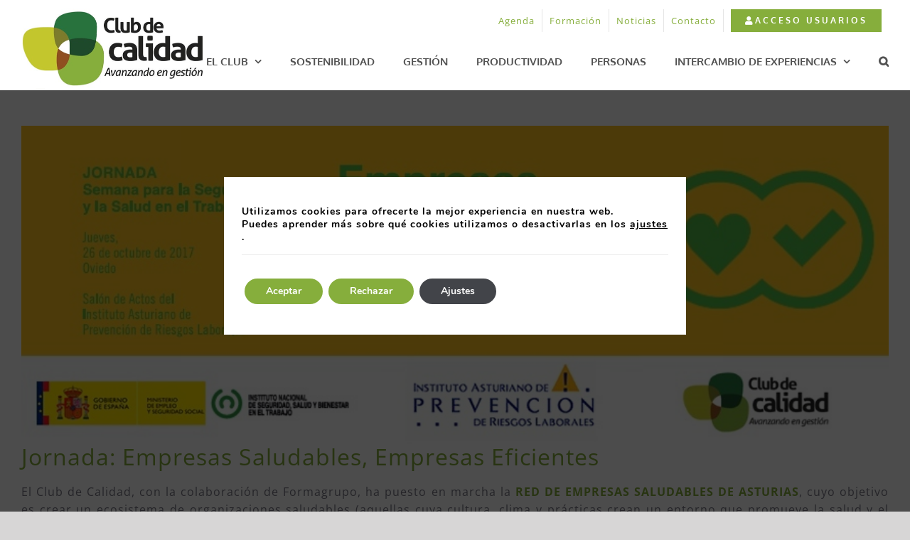

--- FILE ---
content_type: text/html; charset=UTF-8
request_url: https://www.clubcalidad.com/evento/jornada-empresas-saludables-empresas-eficientes/
body_size: 20794
content:
<!DOCTYPE html>
<html class="avada-html-layout-wide avada-html-header-position-top" lang="es" prefix="og: http://ogp.me/ns# fb: http://ogp.me/ns/fb#" prefix="og: https://ogp.me/ns#">
<head>
	<meta http-equiv="X-UA-Compatible" content="IE=edge" />
	<meta http-equiv="Content-Type" content="text/html; charset=utf-8"/>
	<meta name="viewport" content="width=device-width, initial-scale=1" />
		<style>img:is([sizes="auto" i], [sizes^="auto," i]) { contain-intrinsic-size: 3000px 1500px }</style>
	
<!-- Optimización para motores de búsqueda de Rank Math -  https://rankmath.com/ -->
<title>Jornada: Empresas Saludables, Empresas Eficientes - Club Calidad</title>
<meta name="description" content="El Club de Calidad, con la colaboración de Formagrupo, ha puesto en marcha la RED DE EMPRESAS SALUDABLES DE ASTURIAS, cuyo objetivo es crear un ecosistema de"/>
<meta name="robots" content="follow, index, max-snippet:-1, max-video-preview:-1, max-image-preview:large"/>
<link rel="canonical" href="https://www.clubcalidad.com/evento/jornada-empresas-saludables-empresas-eficientes/" />
<meta property="og:locale" content="es_ES" />
<meta property="og:type" content="article" />
<meta property="og:title" content="Jornada: Empresas Saludables, Empresas Eficientes - Club Calidad" />
<meta property="og:description" content="El Club de Calidad, con la colaboración de Formagrupo, ha puesto en marcha la RED DE EMPRESAS SALUDABLES DE ASTURIAS, cuyo objetivo es crear un ecosistema de" />
<meta property="og:url" content="https://www.clubcalidad.com/evento/jornada-empresas-saludables-empresas-eficientes/" />
<meta property="og:site_name" content="Club Calidad" />
<meta property="article:publisher" content="https://www.facebook.com/clubcalidadcom/" />
<meta property="og:updated_time" content="2017-10-30T15:54:43+01:00" />
<meta property="og:image" content="https://www.clubcalidad.com/wp-content/uploads/2017/10/Jornada_Empresas_Saludables_iaprl.jpg" />
<meta property="og:image:secure_url" content="https://www.clubcalidad.com/wp-content/uploads/2017/10/Jornada_Empresas_Saludables_iaprl.jpg" />
<meta property="og:image:width" content="848" />
<meta property="og:image:height" content="312" />
<meta property="og:image:alt" content="Jornada: Empresas Saludables, Empresas Eficientes" />
<meta property="og:image:type" content="image/jpeg" />
<meta name="twitter:card" content="summary_large_image" />
<meta name="twitter:title" content="Jornada: Empresas Saludables, Empresas Eficientes - Club Calidad" />
<meta name="twitter:description" content="El Club de Calidad, con la colaboración de Formagrupo, ha puesto en marcha la RED DE EMPRESAS SALUDABLES DE ASTURIAS, cuyo objetivo es crear un ecosistema de" />
<meta name="twitter:site" content="@clubcalidadcom" />
<meta name="twitter:creator" content="@clubcalidadcom" />
<meta name="twitter:image" content="https://www.clubcalidad.com/wp-content/uploads/2017/10/Jornada_Empresas_Saludables_iaprl.jpg" />
<!-- /Plugin Rank Math WordPress SEO -->

<link rel="alternate" type="application/rss+xml" title="Club Calidad &raquo; Feed" href="https://www.clubcalidad.com/feed/" />
<link rel="alternate" type="application/rss+xml" title="Club Calidad &raquo; Feed de los comentarios" href="https://www.clubcalidad.com/comments/feed/" />
					<link rel="shortcut icon" href="https://www.clubcalidad.com/wp-content/uploads/2019/12/icon.png" type="image/x-icon" />
		
		
		
									<meta name="description" content="El Club de Calidad, con la colaboración de Formagrupo, ha puesto en marcha la RED DE EMPRESAS SALUDABLES DE ASTURIAS, cuyo objetivo es crear un ecosistema de organizaciones saludables (aquellas cuya cultura, clima y prácticas crean un entorno que promueve la salud y el bienestar de sus empleados) que permita el intercambio"/>
				
		<meta property="og:locale" content="es_ES"/>
		<meta property="og:type" content="article"/>
		<meta property="og:site_name" content="Club Calidad"/>
		<meta property="og:title" content="Jornada: Empresas Saludables, Empresas Eficientes - Club Calidad"/>
				<meta property="og:description" content="El Club de Calidad, con la colaboración de Formagrupo, ha puesto en marcha la RED DE EMPRESAS SALUDABLES DE ASTURIAS, cuyo objetivo es crear un ecosistema de organizaciones saludables (aquellas cuya cultura, clima y prácticas crean un entorno que promueve la salud y el bienestar de sus empleados) que permita el intercambio"/>
				<meta property="og:url" content="https://www.clubcalidad.com/evento/jornada-empresas-saludables-empresas-eficientes/"/>
													<meta property="article:modified_time" content="2017-10-30T14:54:43+01:00"/>
											<meta property="og:image" content="https://www.clubcalidad.com/wp-content/uploads/2017/10/Jornada_Empresas_Saludables_iaprl.jpg"/>
		<meta property="og:image:width" content="848"/>
		<meta property="og:image:height" content="312"/>
		<meta property="og:image:type" content="image/jpeg"/>
				<script type="text/javascript">
/* <![CDATA[ */
window._wpemojiSettings = {"baseUrl":"https:\/\/s.w.org\/images\/core\/emoji\/16.0.1\/72x72\/","ext":".png","svgUrl":"https:\/\/s.w.org\/images\/core\/emoji\/16.0.1\/svg\/","svgExt":".svg","source":{"concatemoji":"https:\/\/www.clubcalidad.com\/wp-includes\/js\/wp-emoji-release.min.js?ver=6.8.3"}};
/*! This file is auto-generated */
!function(s,n){var o,i,e;function c(e){try{var t={supportTests:e,timestamp:(new Date).valueOf()};sessionStorage.setItem(o,JSON.stringify(t))}catch(e){}}function p(e,t,n){e.clearRect(0,0,e.canvas.width,e.canvas.height),e.fillText(t,0,0);var t=new Uint32Array(e.getImageData(0,0,e.canvas.width,e.canvas.height).data),a=(e.clearRect(0,0,e.canvas.width,e.canvas.height),e.fillText(n,0,0),new Uint32Array(e.getImageData(0,0,e.canvas.width,e.canvas.height).data));return t.every(function(e,t){return e===a[t]})}function u(e,t){e.clearRect(0,0,e.canvas.width,e.canvas.height),e.fillText(t,0,0);for(var n=e.getImageData(16,16,1,1),a=0;a<n.data.length;a++)if(0!==n.data[a])return!1;return!0}function f(e,t,n,a){switch(t){case"flag":return n(e,"\ud83c\udff3\ufe0f\u200d\u26a7\ufe0f","\ud83c\udff3\ufe0f\u200b\u26a7\ufe0f")?!1:!n(e,"\ud83c\udde8\ud83c\uddf6","\ud83c\udde8\u200b\ud83c\uddf6")&&!n(e,"\ud83c\udff4\udb40\udc67\udb40\udc62\udb40\udc65\udb40\udc6e\udb40\udc67\udb40\udc7f","\ud83c\udff4\u200b\udb40\udc67\u200b\udb40\udc62\u200b\udb40\udc65\u200b\udb40\udc6e\u200b\udb40\udc67\u200b\udb40\udc7f");case"emoji":return!a(e,"\ud83e\udedf")}return!1}function g(e,t,n,a){var r="undefined"!=typeof WorkerGlobalScope&&self instanceof WorkerGlobalScope?new OffscreenCanvas(300,150):s.createElement("canvas"),o=r.getContext("2d",{willReadFrequently:!0}),i=(o.textBaseline="top",o.font="600 32px Arial",{});return e.forEach(function(e){i[e]=t(o,e,n,a)}),i}function t(e){var t=s.createElement("script");t.src=e,t.defer=!0,s.head.appendChild(t)}"undefined"!=typeof Promise&&(o="wpEmojiSettingsSupports",i=["flag","emoji"],n.supports={everything:!0,everythingExceptFlag:!0},e=new Promise(function(e){s.addEventListener("DOMContentLoaded",e,{once:!0})}),new Promise(function(t){var n=function(){try{var e=JSON.parse(sessionStorage.getItem(o));if("object"==typeof e&&"number"==typeof e.timestamp&&(new Date).valueOf()<e.timestamp+604800&&"object"==typeof e.supportTests)return e.supportTests}catch(e){}return null}();if(!n){if("undefined"!=typeof Worker&&"undefined"!=typeof OffscreenCanvas&&"undefined"!=typeof URL&&URL.createObjectURL&&"undefined"!=typeof Blob)try{var e="postMessage("+g.toString()+"("+[JSON.stringify(i),f.toString(),p.toString(),u.toString()].join(",")+"));",a=new Blob([e],{type:"text/javascript"}),r=new Worker(URL.createObjectURL(a),{name:"wpTestEmojiSupports"});return void(r.onmessage=function(e){c(n=e.data),r.terminate(),t(n)})}catch(e){}c(n=g(i,f,p,u))}t(n)}).then(function(e){for(var t in e)n.supports[t]=e[t],n.supports.everything=n.supports.everything&&n.supports[t],"flag"!==t&&(n.supports.everythingExceptFlag=n.supports.everythingExceptFlag&&n.supports[t]);n.supports.everythingExceptFlag=n.supports.everythingExceptFlag&&!n.supports.flag,n.DOMReady=!1,n.readyCallback=function(){n.DOMReady=!0}}).then(function(){return e}).then(function(){var e;n.supports.everything||(n.readyCallback(),(e=n.source||{}).concatemoji?t(e.concatemoji):e.wpemoji&&e.twemoji&&(t(e.twemoji),t(e.wpemoji)))}))}((window,document),window._wpemojiSettings);
/* ]]> */
</script>
<style id='wp-emoji-styles-inline-css' type='text/css'>

	img.wp-smiley, img.emoji {
		display: inline !important;
		border: none !important;
		box-shadow: none !important;
		height: 1em !important;
		width: 1em !important;
		margin: 0 0.07em !important;
		vertical-align: -0.1em !important;
		background: none !important;
		padding: 0 !important;
	}
</style>
<link rel='stylesheet' id='plugin-public-css' href='https://www.clubcalidad.com/wp-content/plugins/PHP_smarty/public/assets/css/plugin-public.css?ver=1.0.0' type='text/css' media='all' />
<link rel='stylesheet' id='eventos-pfs-css' href='https://www.clubcalidad.com/wp-content/plugins/pfs-gestion-eventos/build/css/static-styles.css?ver=6.8.3' type='text/css' media='all' />
<link rel='stylesheet' id='ufbl-custom-select-css-css' href='https://www.clubcalidad.com/wp-content/plugins/ultimate-form-builder-lite/css/jquery.selectbox.css?ver=1.4.5' type='text/css' media='all' />
<link rel='stylesheet' id='ufbl-front-css-css' href='https://www.clubcalidad.com/wp-content/plugins/ultimate-form-builder-lite/css/frontend.css?ver=1.4.5' type='text/css' media='all' />
<link rel='stylesheet' id='moove_gdpr_frontend-css' href='https://www.clubcalidad.com/wp-content/plugins/gdpr-cookie-compliance/dist/styles/gdpr-main.css?ver=4.16.1' type='text/css' media='all' />
<style id='moove_gdpr_frontend-inline-css' type='text/css'>
#moove_gdpr_cookie_modal,#moove_gdpr_cookie_info_bar,.gdpr_cookie_settings_shortcode_content{font-family:Nunito,sans-serif}#moove_gdpr_save_popup_settings_button{background-color:#373737;color:#fff}#moove_gdpr_save_popup_settings_button:hover{background-color:#000}#moove_gdpr_cookie_info_bar .moove-gdpr-info-bar-container .moove-gdpr-info-bar-content a.mgbutton,#moove_gdpr_cookie_info_bar .moove-gdpr-info-bar-container .moove-gdpr-info-bar-content button.mgbutton{background-color:#86ae3c}#moove_gdpr_cookie_modal .moove-gdpr-modal-content .moove-gdpr-modal-footer-content .moove-gdpr-button-holder a.mgbutton,#moove_gdpr_cookie_modal .moove-gdpr-modal-content .moove-gdpr-modal-footer-content .moove-gdpr-button-holder button.mgbutton,.gdpr_cookie_settings_shortcode_content .gdpr-shr-button.button-green{background-color:#86ae3c;border-color:#86ae3c}#moove_gdpr_cookie_modal .moove-gdpr-modal-content .moove-gdpr-modal-footer-content .moove-gdpr-button-holder a.mgbutton:hover,#moove_gdpr_cookie_modal .moove-gdpr-modal-content .moove-gdpr-modal-footer-content .moove-gdpr-button-holder button.mgbutton:hover,.gdpr_cookie_settings_shortcode_content .gdpr-shr-button.button-green:hover{background-color:#fff;color:#86ae3c}#moove_gdpr_cookie_modal .moove-gdpr-modal-content .moove-gdpr-modal-close i,#moove_gdpr_cookie_modal .moove-gdpr-modal-content .moove-gdpr-modal-close span.gdpr-icon{background-color:#86ae3c;border:1px solid #86ae3c}#moove_gdpr_cookie_info_bar span.change-settings-button.focus-g,#moove_gdpr_cookie_info_bar span.change-settings-button:focus,#moove_gdpr_cookie_info_bar button.change-settings-button.focus-g,#moove_gdpr_cookie_info_bar button.change-settings-button:focus{-webkit-box-shadow:0 0 1px 3px #86ae3c;-moz-box-shadow:0 0 1px 3px #86ae3c;box-shadow:0 0 1px 3px #86ae3c}#moove_gdpr_cookie_modal .moove-gdpr-modal-content .moove-gdpr-modal-close i:hover,#moove_gdpr_cookie_modal .moove-gdpr-modal-content .moove-gdpr-modal-close span.gdpr-icon:hover,#moove_gdpr_cookie_info_bar span[data-href]>u.change-settings-button{color:#86ae3c}#moove_gdpr_cookie_modal .moove-gdpr-modal-content .moove-gdpr-modal-left-content #moove-gdpr-menu li.menu-item-selected a span.gdpr-icon,#moove_gdpr_cookie_modal .moove-gdpr-modal-content .moove-gdpr-modal-left-content #moove-gdpr-menu li.menu-item-selected button span.gdpr-icon{color:inherit}#moove_gdpr_cookie_modal .moove-gdpr-modal-content .moove-gdpr-modal-left-content #moove-gdpr-menu li a span.gdpr-icon,#moove_gdpr_cookie_modal .moove-gdpr-modal-content .moove-gdpr-modal-left-content #moove-gdpr-menu li button span.gdpr-icon{color:inherit}#moove_gdpr_cookie_modal .gdpr-acc-link{line-height:0;font-size:0;color:transparent;position:absolute}#moove_gdpr_cookie_modal .moove-gdpr-modal-content .moove-gdpr-modal-close:hover i,#moove_gdpr_cookie_modal .moove-gdpr-modal-content .moove-gdpr-modal-left-content #moove-gdpr-menu li a,#moove_gdpr_cookie_modal .moove-gdpr-modal-content .moove-gdpr-modal-left-content #moove-gdpr-menu li button,#moove_gdpr_cookie_modal .moove-gdpr-modal-content .moove-gdpr-modal-left-content #moove-gdpr-menu li button i,#moove_gdpr_cookie_modal .moove-gdpr-modal-content .moove-gdpr-modal-left-content #moove-gdpr-menu li a i,#moove_gdpr_cookie_modal .moove-gdpr-modal-content .moove-gdpr-tab-main .moove-gdpr-tab-main-content a:hover,#moove_gdpr_cookie_info_bar.moove-gdpr-dark-scheme .moove-gdpr-info-bar-container .moove-gdpr-info-bar-content a.mgbutton:hover,#moove_gdpr_cookie_info_bar.moove-gdpr-dark-scheme .moove-gdpr-info-bar-container .moove-gdpr-info-bar-content button.mgbutton:hover,#moove_gdpr_cookie_info_bar.moove-gdpr-dark-scheme .moove-gdpr-info-bar-container .moove-gdpr-info-bar-content a:hover,#moove_gdpr_cookie_info_bar.moove-gdpr-dark-scheme .moove-gdpr-info-bar-container .moove-gdpr-info-bar-content button:hover,#moove_gdpr_cookie_info_bar.moove-gdpr-dark-scheme .moove-gdpr-info-bar-container .moove-gdpr-info-bar-content span.change-settings-button:hover,#moove_gdpr_cookie_info_bar.moove-gdpr-dark-scheme .moove-gdpr-info-bar-container .moove-gdpr-info-bar-content button.change-settings-button:hover,#moove_gdpr_cookie_info_bar.moove-gdpr-dark-scheme .moove-gdpr-info-bar-container .moove-gdpr-info-bar-content u.change-settings-button:hover,#moove_gdpr_cookie_info_bar span[data-href]>u.change-settings-button,#moove_gdpr_cookie_info_bar.moove-gdpr-dark-scheme .moove-gdpr-info-bar-container .moove-gdpr-info-bar-content a.mgbutton.focus-g,#moove_gdpr_cookie_info_bar.moove-gdpr-dark-scheme .moove-gdpr-info-bar-container .moove-gdpr-info-bar-content button.mgbutton.focus-g,#moove_gdpr_cookie_info_bar.moove-gdpr-dark-scheme .moove-gdpr-info-bar-container .moove-gdpr-info-bar-content a.focus-g,#moove_gdpr_cookie_info_bar.moove-gdpr-dark-scheme .moove-gdpr-info-bar-container .moove-gdpr-info-bar-content button.focus-g,#moove_gdpr_cookie_info_bar.moove-gdpr-dark-scheme .moove-gdpr-info-bar-container .moove-gdpr-info-bar-content a.mgbutton:focus,#moove_gdpr_cookie_info_bar.moove-gdpr-dark-scheme .moove-gdpr-info-bar-container .moove-gdpr-info-bar-content button.mgbutton:focus,#moove_gdpr_cookie_info_bar.moove-gdpr-dark-scheme .moove-gdpr-info-bar-container .moove-gdpr-info-bar-content a:focus,#moove_gdpr_cookie_info_bar.moove-gdpr-dark-scheme .moove-gdpr-info-bar-container .moove-gdpr-info-bar-content button:focus,#moove_gdpr_cookie_info_bar.moove-gdpr-dark-scheme .moove-gdpr-info-bar-container .moove-gdpr-info-bar-content span.change-settings-button.focus-g,span.change-settings-button:focus,button.change-settings-button.focus-g,button.change-settings-button:focus,#moove_gdpr_cookie_info_bar.moove-gdpr-dark-scheme .moove-gdpr-info-bar-container .moove-gdpr-info-bar-content u.change-settings-button.focus-g,#moove_gdpr_cookie_info_bar.moove-gdpr-dark-scheme .moove-gdpr-info-bar-container .moove-gdpr-info-bar-content u.change-settings-button:focus{color:#86ae3c}#moove_gdpr_cookie_modal .moove-gdpr-branding.focus-g span,#moove_gdpr_cookie_modal .moove-gdpr-modal-content .moove-gdpr-tab-main a.focus-g{color:#86ae3c}#moove_gdpr_cookie_modal.gdpr_lightbox-hide{display:none}#moove_gdpr_cookie_info_bar.gdpr-full-screen-infobar .moove-gdpr-info-bar-container .moove-gdpr-info-bar-content .moove-gdpr-cookie-notice p a{color:#86ae3c!important}
</style>
<link rel='stylesheet' id='gdpr_cc_addon_frontend-css' href='https://www.clubcalidad.com/wp-content/plugins/gdpr-cookie-compliance-addon/assets/css/gdpr_cc_addon.css?ver=3.5.8' type='text/css' media='all' />
<link rel='stylesheet' id='fusion-dynamic-css-css' href='https://www.clubcalidad.com/wp-content/uploads/fusion-styles/10c94d5ebf21ceb65d4f73f0f5c6bcba.min.css?ver=3.12.2' type='text/css' media='all' />
<script type="text/javascript" src="https://www.clubcalidad.com/wp-includes/js/jquery/jquery.min.js?ver=3.7.1" id="jquery-core-js"></script>
<script type="text/javascript" src="https://www.clubcalidad.com/wp-includes/js/jquery/jquery-migrate.min.js?ver=3.4.1" id="jquery-migrate-js"></script>
<script type="text/javascript" src="https://www.clubcalidad.com/wp-content/plugins/pfs-gestion-eventos/assets/js/jquery.validate.js?ver=1.0.113415" id="jquery-validate-js"></script>
<script type="text/javascript" src="https://www.clubcalidad.com/wp-content/plugins/PHP_smarty/public/assets/js/plugin-public.js?ver=1.0.0" id="plugin-public-js-js"></script>
<script type="text/javascript" src="https://www.clubcalidad.com/wp-content/plugins/pfs-gestion-eventos/build/js/static-scripts.js?ver=1.0.113415" id="eventos-pfs-js"></script>
<script type="text/javascript" src="https://www.clubcalidad.com/wp-content/plugins/ultimate-form-builder-lite/js/jquery.selectbox-0.2.min.js?ver=1.4.5" id="ufbl-custom-select-js-js"></script>
<script type="text/javascript" id="ufbl-front-js-js-extra">
/* <![CDATA[ */
var frontend_js_obj = {"default_error_message":"This field is required","ajax_url":"https:\/\/www.clubcalidad.com\/wp-admin\/admin-ajax.php","ajax_nonce":"416d1b48cf"};
/* ]]> */
</script>
<script type="text/javascript" src="https://www.clubcalidad.com/wp-content/plugins/ultimate-form-builder-lite/js/frontend.js?ver=1.4.5" id="ufbl-front-js-js"></script>
<link rel="https://api.w.org/" href="https://www.clubcalidad.com/wp-json/" /><link rel="EditURI" type="application/rsd+xml" title="RSD" href="https://www.clubcalidad.com/xmlrpc.php?rsd" />
<meta name="generator" content="WordPress 6.8.3" />
<link rel='shortlink' href='https://www.clubcalidad.com/?p=16745' />
<link rel="alternate" title="oEmbed (JSON)" type="application/json+oembed" href="https://www.clubcalidad.com/wp-json/oembed/1.0/embed?url=https%3A%2F%2Fwww.clubcalidad.com%2Fevento%2Fjornada-empresas-saludables-empresas-eficientes%2F" />
<link rel="alternate" title="oEmbed (XML)" type="text/xml+oembed" href="https://www.clubcalidad.com/wp-json/oembed/1.0/embed?url=https%3A%2F%2Fwww.clubcalidad.com%2Fevento%2Fjornada-empresas-saludables-empresas-eficientes%2F&#038;format=xml" />
		<link rel="manifest" href="https://www.clubcalidad.com/wp-json/wp/v2/web-app-manifest">
					<meta name="theme-color" content="#fff">
								<meta name="apple-mobile-web-app-capable" content="yes">
				<meta name="mobile-web-app-capable" content="yes">

				
				<meta name="apple-mobile-web-app-title" content="Club Calidad">
		<meta name="application-name" content="Club Calidad">
		<style type="text/css" id="css-fb-visibility">@media screen and (max-width: 640px){.fusion-no-small-visibility{display:none !important;}body .sm-text-align-center{text-align:center !important;}body .sm-text-align-left{text-align:left !important;}body .sm-text-align-right{text-align:right !important;}body .sm-flex-align-center{justify-content:center !important;}body .sm-flex-align-flex-start{justify-content:flex-start !important;}body .sm-flex-align-flex-end{justify-content:flex-end !important;}body .sm-mx-auto{margin-left:auto !important;margin-right:auto !important;}body .sm-ml-auto{margin-left:auto !important;}body .sm-mr-auto{margin-right:auto !important;}body .fusion-absolute-position-small{position:absolute;top:auto;width:100%;}.awb-sticky.awb-sticky-small{ position: sticky; top: var(--awb-sticky-offset,0); }}@media screen and (min-width: 641px) and (max-width: 1024px){.fusion-no-medium-visibility{display:none !important;}body .md-text-align-center{text-align:center !important;}body .md-text-align-left{text-align:left !important;}body .md-text-align-right{text-align:right !important;}body .md-flex-align-center{justify-content:center !important;}body .md-flex-align-flex-start{justify-content:flex-start !important;}body .md-flex-align-flex-end{justify-content:flex-end !important;}body .md-mx-auto{margin-left:auto !important;margin-right:auto !important;}body .md-ml-auto{margin-left:auto !important;}body .md-mr-auto{margin-right:auto !important;}body .fusion-absolute-position-medium{position:absolute;top:auto;width:100%;}.awb-sticky.awb-sticky-medium{ position: sticky; top: var(--awb-sticky-offset,0); }}@media screen and (min-width: 1025px){.fusion-no-large-visibility{display:none !important;}body .lg-text-align-center{text-align:center !important;}body .lg-text-align-left{text-align:left !important;}body .lg-text-align-right{text-align:right !important;}body .lg-flex-align-center{justify-content:center !important;}body .lg-flex-align-flex-start{justify-content:flex-start !important;}body .lg-flex-align-flex-end{justify-content:flex-end !important;}body .lg-mx-auto{margin-left:auto !important;margin-right:auto !important;}body .lg-ml-auto{margin-left:auto !important;}body .lg-mr-auto{margin-right:auto !important;}body .fusion-absolute-position-large{position:absolute;top:auto;width:100%;}.awb-sticky.awb-sticky-large{ position: sticky; top: var(--awb-sticky-offset,0); }}</style>		<script type="text/javascript">
			var doc = document.documentElement;
			doc.setAttribute( 'data-useragent', navigator.userAgent );
		</script>
		
	<meta name="google-site-verification" content="kSs39hgG6rGe0XLMJWm8g6xET7ToRYfNoFMpIqgVOoM" /></head>

<body class="wp-singular evento-template-default single single-evento postid-16745 wp-theme-Avadanew w2dc-body w2dc-imitate-mode fusion-image-hovers fusion-pagination-sizing fusion-button_type-flat fusion-button_span-no fusion-button_gradient-linear avada-image-rollover-circle-no avada-image-rollover-no fusion-body ltr fusion-sticky-header no-tablet-sticky-header no-mobile-sticky-header no-mobile-slidingbar no-mobile-totop avada-has-rev-slider-styles fusion-disable-outline fusion-sub-menu-fade mobile-logo-pos-left layout-wide-mode avada-has-boxed-modal-shadow- layout-scroll-offset-full avada-has-zero-margin-offset-top fusion-top-header menu-text-align-center mobile-menu-design-modern fusion-show-pagination-text fusion-header-layout-v2 avada-responsive avada-footer-fx-none avada-menu-highlight-style-textcolor fusion-search-form-classic fusion-main-menu-search-overlay fusion-avatar-square avada-dropdown-styles avada-blog-layout-medium avada-blog-archive-layout-medium avada-header-shadow-no avada-menu-icon-position-left avada-has-megamenu-shadow avada-has-mainmenu-dropdown-divider avada-has-mobile-menu-search avada-has-main-nav-search-icon avada-has-breadcrumb-mobile-hidden avada-has-titlebar-hide avada-header-border-color-full-transparent avada-has-pagination-width_height avada-flyout-menu-direction-fade avada-ec-views-v1" data-awb-post-id="16745">
		<a class="skip-link screen-reader-text" href="#content">Saltar al contenido</a>

	<div id="boxed-wrapper">
		
		<div id="wrapper" class="fusion-wrapper">
			<div id="home" style="position:relative;top:-1px;"></div>
							
					
			<header class="fusion-header-wrapper">
				<div class="fusion-header-v2 fusion-logo-alignment fusion-logo-left fusion-sticky-menu- fusion-sticky-logo-1 fusion-mobile-logo-  fusion-mobile-menu-design-modern">
					
<div class="fusion-secondary-header">
	<div class="fusion-row">
							<div class="fusion-alignright">
				<nav class="fusion-secondary-menu" role="navigation" aria-label="Menú secundario"><ul id="menu-top-secondary-menu" class="menu"><li  id="menu-item-2682"  class="menu-item menu-item-type-post_type menu-item-object-page menu-item-2682"  data-item-id="2682"><a  href="https://www.clubcalidad.com/actividades-intro/" class="fusion-textcolor-highlight"><span class="menu-text">Agenda</span></a></li><li  id="menu-item-17413"  class="menu-item menu-item-type-post_type menu-item-object-page menu-item-17413"  data-item-id="17413"><a  href="https://www.clubcalidad.com/formacion/" class="fusion-textcolor-highlight"><span class="menu-text">Formación</span></a></li><li  id="menu-item-13072"  class="menu-item menu-item-type-post_type menu-item-object-page menu-item-13072"  data-item-id="13072"><a  href="https://www.clubcalidad.com/noticias/" class="fusion-textcolor-highlight"><span class="menu-text">Noticias</span></a></li><li  id="menu-item-2444"  class="menu-item menu-item-type-post_type menu-item-object-page menu-item-2444"  data-item-id="2444"><a  href="https://www.clubcalidad.com/contacto/" class="fusion-textcolor-highlight"><span class="menu-text">Contacto</span></a></li><li role="menuitem" class="menu-item fusion-dropdown-menu menu-item-has-children fusion-custom-menu-item fusion-menu-login-box fusion-active-login login-pfs login-pfs-inactive"><a href="https://www.clubcalidad.com/member-login/" name="login_anchor" aria-haspopup="true" class="fusion-bar-highlight" style="float:left;width:100%"><span class="menu-text fusion-button button-default button-small"><i class="fas fa-user"></i> Acceso Usuarios</span><i class="fusion-dropdown-indicator"></i></a><div class="fusion-custom-menu-item-contents pfs-menu-style"><form action="https://www.clubcalidad.com/wp-login.php?redirect_to=https://www.clubcalidad.com/evento/jornada-empresas-saludables-empresas-eficientes" name="loginform" method="post"><p><input type="text" class="input-text" name="log" id="username" value="" placeholder="Correo electrónico"></p><p><input type="password" class="input-text" name="pwd" id="password" value="" placeholder="Contraseña"></p><input type="hidden" name="fusion_woo_login_box" value="true"><p class="fusion-login-box-submit"><a href="https://www.clubcalidad.com/member-register" class="button button-small comment-submit btn-success f-l" style="text-decoration:none;color: #FFFFFF;background-color: #427ed1;">REGISTRO</a><input type="submit" name="wp-submit" id="wp-submit" class="button button-small default comment-submit f-r" value="Acceso"><input type="hidden" name="redirect" value="https://www.clubcalidad.com/my-account/"></p></form><br /><a href="https://www.clubcalidad.com/member-password-lost/" class="recuperar-credenciales f-r">Recuperar credenciales</a></div></li></ul></nav><nav class="fusion-mobile-nav-holder fusion-mobile-menu-text-align-center" aria-label="Menú movil secundario"></nav>			</div>
			</div>
</div>
<div class="fusion-header-sticky-height"></div>
<div class="fusion-header">
	<div class="fusion-row">
					<div class="fusion-logo" data-margin-top="-34px" data-margin-bottom="0px" data-margin-left="0px" data-margin-right="0px">
			<a class="fusion-logo-link"  href="https://www.clubcalidad.com/" >

						<!-- standard logo -->
			<img src="https://www.clubcalidad.com/wp-content/uploads/2019/12/club-logo-ret-min.jpg" srcset="https://www.clubcalidad.com/wp-content/uploads/2019/12/club-logo-ret-min.jpg 1x, https://www.clubcalidad.com/wp-content/uploads/2019/12/club-logo-ret-min.jpg 2x" width="519" height="226" style="max-height:226px;height:auto;" alt="Club Calidad Logo" data-retina_logo_url="https://www.clubcalidad.com/wp-content/uploads/2019/12/club-logo-ret-min.jpg" class="fusion-standard-logo" />

			
											<!-- sticky header logo -->
				<img src="https://www.clubcalidad.com/wp-content/uploads/2019/12/club-pequ-5.jpg" srcset="https://www.clubcalidad.com/wp-content/uploads/2019/12/club-pequ-5.jpg 1x, https://www.clubcalidad.com/wp-content/uploads/2019/12/club-pequ-2.jpg 2x" width="229" height="112" style="max-height:112px;height:auto;" alt="Club Calidad Logo" data-retina_logo_url="https://www.clubcalidad.com/wp-content/uploads/2019/12/club-pequ-2.jpg" class="fusion-sticky-logo" />
					</a>
		</div>		<nav class="fusion-main-menu" aria-label="Menú principal"><div class="fusion-overlay-search">		<form role="search" class="searchform fusion-search-form  fusion-search-form-classic" method="get" action="https://www.clubcalidad.com/">
			<div class="fusion-search-form-content">

				
				<div class="fusion-search-field search-field">
					<label><span class="screen-reader-text">Buscar:</span>
													<input type="search" value="" name="s" class="s" placeholder="Buscar..." required aria-required="true" aria-label="Buscar..."/>
											</label>
				</div>
				<div class="fusion-search-button search-button">
					<input type="submit" class="fusion-search-submit searchsubmit" aria-label="Buscar" value="&#xf002;" />
									</div>

				
			</div>


			
		</form>
		<div class="fusion-search-spacer"></div><a href="#" role="button" aria-label="Close Search" class="fusion-close-search"></a></div><ul id="menu-club-calidad" class="fusion-menu"><li  id="menu-item-14896"  class="menu-item menu-item-type-post_type menu-item-object-page menu-item-has-children menu-item-14896 fusion-dropdown-menu"  data-item-id="14896"><a  href="https://www.clubcalidad.com/quienes-somos/" class="fusion-textcolor-highlight"><span class="menu-text">EL CLUB</span> <span class="fusion-caret"><i class="fusion-dropdown-indicator" aria-hidden="true"></i></span></a><ul class="sub-menu"><li  id="menu-item-28455"  class="menu-item menu-item-type-post_type menu-item-object-page menu-item-28455 fusion-dropdown-submenu" ><a  href="https://www.clubcalidad.com/quienes-somos/junta-directiva/" class="fusion-textcolor-highlight"><span>Junta Directiva</span></a></li><li  id="menu-item-10194"  class="menu-item menu-item-type-post_type menu-item-object-page menu-item-10194 fusion-dropdown-submenu" ><a  href="https://www.clubcalidad.com/quienes-somos/listado-socios-2/" class="fusion-textcolor-highlight"><span>Socios y colaboradores</span></a></li><li  id="menu-item-10193"  class="menu-item menu-item-type-post_type menu-item-object-page menu-item-10193 fusion-dropdown-submenu" ><a  href="https://www.clubcalidad.com/quienes-somos/hazte-socio-2/" class="fusion-textcolor-highlight"><span>Hazte socio</span></a></li></ul></li><li  id="menu-item-2694"  class="menu-item menu-item-type-post_type menu-item-object-page menu-item-2694"  data-item-id="2694"><a  href="https://www.clubcalidad.com/sostenibilidad-responsabilidad-social/" class="fusion-textcolor-highlight"><span class="menu-text">SOSTENIBILIDAD</span></a></li><li  id="menu-item-10326"  class="menu-item menu-item-type-post_type menu-item-object-page menu-item-10326"  data-item-id="10326"><a  href="https://www.clubcalidad.com/modelos-sistemas-gestion/" class="fusion-textcolor-highlight"><span class="menu-text">GESTIÓN</span></a></li><li  id="menu-item-10324"  class="menu-item menu-item-type-post_type menu-item-object-page menu-item-10324"  data-item-id="10324"><a  href="https://www.clubcalidad.com/productividad-eficiencia/" class="fusion-textcolor-highlight"><span class="menu-text">PRODUCTIVIDAD</span></a></li><li  id="menu-item-10325"  class="menu-item menu-item-type-post_type menu-item-object-page menu-item-10325"  data-item-id="10325"><a  href="https://www.clubcalidad.com/gestion-personas/" class="fusion-textcolor-highlight"><span class="menu-text">PERSONAS</span></a></li><li  id="menu-item-14904"  class="menu-item menu-item-type-post_type menu-item-object-page menu-item-has-children menu-item-14904 fusion-dropdown-menu"  data-item-id="14904"><a  href="https://www.clubcalidad.com/intercambio-experiencias/" class="fusion-textcolor-highlight"><span class="menu-text">INTERCAMBIO DE EXPERIENCIAS</span> <span class="fusion-caret"><i class="fusion-dropdown-indicator" aria-hidden="true"></i></span></a><ul class="sub-menu"><li  id="menu-item-25304"  class="menu-item menu-item-type-post_type menu-item-object-page menu-item-25304 fusion-dropdown-submenu" ><a  href="https://www.clubcalidad.com/intercambio-experiencias/grupos-de-trabajo/" class="fusion-textcolor-highlight"><span>Grupos de Trabajo</span></a></li><li  id="menu-item-14991"  class="menu-item menu-item-type-post_type menu-item-object-page menu-item-14991 fusion-dropdown-submenu" ><a  href="https://www.clubcalidad.com/intercambio-experiencias/buenas-practicas-de-socios/" class="fusion-textcolor-highlight"><span>Buenas prácticas de Socios</span></a></li><li  id="menu-item-19750"  class="menu-item menu-item-type-post_type menu-item-object-page menu-item-19750 fusion-dropdown-submenu" ><a  href="https://www.clubcalidad.com/intercambio-experiencias/red-enterprise-europe-network-ficyt/" class="fusion-textcolor-highlight"><span>Red Enterprise Europe Network-FICYT</span></a></li><li  id="menu-item-20390"  class="menu-item menu-item-type-post_type menu-item-object-page menu-item-20390 fusion-dropdown-submenu" ><a  href="https://www.clubcalidad.com/intercambio-experiencias/buenas-practicas-de-socios/premio-carlos-canales-cex/" class="fusion-textcolor-highlight"><span>Premio CEX</span></a></li><li  id="menu-item-20389"  class="menu-item menu-item-type-post_type menu-item-object-page menu-item-20389 fusion-dropdown-submenu" ><a  href="https://www.clubcalidad.com/intercambio-experiencias/buenas-practicas-de-socios/premio-qia/" class="fusion-textcolor-highlight"><span>Premio QIA</span></a></li></ul></li><li class="fusion-custom-menu-item fusion-main-menu-search fusion-search-overlay"><a class="fusion-main-menu-icon" href="#" aria-label="Buscar" data-title="Buscar" title="Buscar" role="button" aria-expanded="false"></a></li></ul></nav>	<div class="fusion-mobile-menu-icons">
							<a href="#" class="fusion-icon awb-icon-bars" aria-label="Alternar menú móvil" aria-expanded="false"></a>
		
					<a href="#" class="fusion-icon awb-icon-search" aria-label="Alternar búsqueda en móvil"></a>
		
		
			</div>

<nav class="fusion-mobile-nav-holder fusion-mobile-menu-text-align-center" aria-label="Main Menu Mobile"></nav>

		
<div class="fusion-clearfix"></div>
<div class="fusion-mobile-menu-search">
			<form role="search" class="searchform fusion-search-form  fusion-search-form-classic" method="get" action="https://www.clubcalidad.com/">
			<div class="fusion-search-form-content">

				
				<div class="fusion-search-field search-field">
					<label><span class="screen-reader-text">Buscar:</span>
													<input type="search" value="" name="s" class="s" placeholder="Buscar..." required aria-required="true" aria-label="Buscar..."/>
											</label>
				</div>
				<div class="fusion-search-button search-button">
					<input type="submit" class="fusion-search-submit searchsubmit" aria-label="Buscar" value="&#xf002;" />
									</div>

				
			</div>


			
		</form>
		</div>
			</div>
</div>
				</div>
				<div class="fusion-clearfix"></div>
			</header>
								
							<div id="sliders-container" class="fusion-slider-visibility">
					</div>
				
					
							
			
						<main id="main" class="clearfix ">
				<div class="fusion-row" style="">

<section id="content" style="width: 100%;">
	
					<article id="post-16745" class="post post-16745 evento type-evento status-publish has-post-thumbnail hentry">
						
														<div class="fusion-flexslider flexslider fusion-flexslider-loading post-slideshow fusion-post-slideshow">
				<ul class="slides">
																<li>
																																<a href="https://www.clubcalidad.com/wp-content/uploads/2017/10/Jornada_Empresas_Saludables_iaprl.jpg" data-rel="iLightbox[gallery16745]" title="" data-title="jornada_empresas_saludables_iaprl" data-caption="" aria-label="jornada_empresas_saludables_iaprl">
										<span class="screen-reader-text">Ver imagen más grande</span>
										<img width="848" height="312" src="data:image/svg+xml,%3Csvg%20xmlns%3D%27http%3A%2F%2Fwww.w3.org%2F2000%2Fsvg%27%20width%3D%27848%27%20height%3D%27312%27%20viewBox%3D%270%200%20848%20312%27%3E%3Crect%20width%3D%27848%27%20height%3D%27312%27%20fill-opacity%3D%220%22%2F%3E%3C%2Fsvg%3E" class="attachment-full size-full lazyload wp-post-image" alt="" decoding="async" fetchpriority="high" data-orig-src="https://www.clubcalidad.com/wp-content/uploads/2017/10/Jornada_Empresas_Saludables_iaprl.jpg" />									</a>
																					</li>

																																																																																																															</ul>
			</div>
						
															<h1 class="entry-title fusion-post-title">Jornada: Empresas Saludables, Empresas Eficientes</h1>										<div class="post-content">
				<p style="text-align: justify;">El Club de Calidad, con la colaboración de Formagrupo, ha puesto en marcha la <strong><a href="https://clubcalidad.com/event/red-empresas-saludables-asturias/" target="_blank" rel="noopener">RED DE EMPRESAS SALUDABLES DE ASTURIAS</a></strong>, cuyo objetivo es crear un ecosistema de organizaciones saludables (aquellas cuya cultura, clima y prácticas crean un entorno que promueve la salud y el bienestar de sus empleados) que permita el intercambio de experiencias, la visibilización de casos de éxito y la progresiva sensibilización de todo el tejido económico. VER TODA LA INFORMACIÓN SOBRE LA RED <strong><a href="https://clubcalidad.com/event/red-empresas-saludables-asturias/" target="_blank" rel="noopener">AQUÍ</a></strong>.</p>
<p style="text-align: justify;">Son 19 las empresas que ya se han adherido a la Red y el Consejero de Industria Consejero de Empleo, Industria y Turismo del Principado de Asturias, D. Isaac Pola Alonso, les entregó ayer el diploma de reconocimiento en la jornada celebrada en el IAPRL</p>
<p>[foogallery id=&#8221;6784&#8243;]</p>
<p style="text-align: justify;"><a href="https://clubcalidad.com/wp-content/uploads/2015/10/Red-de-empresas-saludables_def.jpg" target="_blank" rel="noopener"><img decoding="async" class="lazyload alignnone wp-image-6708 size-large" src="data:image/svg+xml,%3Csvg%20xmlns%3D%27http%3A%2F%2Fwww.w3.org%2F2000%2Fsvg%27%20width%3D%271024%27%20height%3D%27576%27%20viewBox%3D%270%200%201024%20576%27%3E%3Crect%20width%3D%271024%27%20height%3D%27576%27%20fill-opacity%3D%220%22%2F%3E%3C%2Fsvg%3E" data-orig-src="https://clubcalidad.com/wp-content/uploads/2015/10/Red-de-empresas-saludables_def-1024x576.jpg" alt="red-de-empresas-saludables_def" width="1024" height="576" /></a></p>
<h3 style="text-align: justify;">PRENSA</h3>
<p style="text-align: justify;">-LNE, 23/10/2017, Trabajos saludables en cada edad: ver <a href="http://www.lne.es/asturias/2017/10/23/trabajos-saludables-edad/2182081.html" target="_blank" rel="noopener">aquí</a></p>
<p style="text-align: justify;">-REVISTA FUSIÓN ASTURIAS: ver <a href="http://fusionasturias.com/asturias-empresarial/otros-reportajes/por-un-trabajo-sostenible-y-saludable.htm?_mrMailingList=15&amp;_mrSubscriber=1572" target="_blank" rel="noopener">aquí</a></p>
<h3 style="text-align: justify;">Programa de la jornada</h3>
<p><strong>11:30h Inauguración</strong></p>
<p>-Dña. Miryam Hernández Fernández, Directora del Instituto Asturiano de Prevención de Riesgos Laborales<br />
-D. Francisco Vaciero Fernández, Presidente del Club de Calidad<br />
-D. Francisco Marqués Marqués, Director del Departamento de Promoción de la Salud y Epidemiología Laboral del Instituto Nacional de Seguridad, Salud y Bienestar en el Trabajo</p>
<p><strong> </strong><strong>11:40h Las políticas de bienestar y salud en el trabajo: ¿utopía o realidad?</strong></p>
<p>-D. Francisco Marqués Marqués, Director del Departamento de Promoción de la Salud y Epidemiología Laboral del Instituto Nacional de Seguridad, Salud y Bienestar en el Trabajo</p>
<p><strong> </strong><strong>12:20h Trabajos saludables para cada edad en PSA</strong></p>
<p>-D. Víctor Santos, Coordinador Médico para España y Portugal del grupo PSA</p>
<p><strong>12:50h Red de Empresas Saludables de Asturias</strong></p>
<p style="padding-left: 30px;"><strong>Presentación Diagnóstico y Conclusiones</strong></p>
<p>-D. Marino Zapatero Zamora, Gerente del Club de Calidad</p>
<p style="padding-left: 30px;"><strong>Caso práctico: thyssenkrupp Norte</strong></p>
<p>-Dña. Verónica González Solares, Responsable de RRHH</p>
<p><em> </em><strong>13:20h Entrega de Diplomas a la Red de Empresas Saludables de Asturias </strong></p>
<p>-D. Isaac Pola Alonso, Consejero de Empleo, Industria y Turismo<br />
-D. Francisco Vaciero Fernández, Presidente del Club de Calidad<br />
-D. Francisco Marqués Marqués, Director del Departamento de Promoción de la Salud y Epidemiología Laboral del Instituto Nacional de Seguridad, Salud y Bienestar en el Trabajo</p>
<p><strong> </strong><strong>13:30h Clausura </strong></p>
<p>-D. Isaac Pola Alonso, Consejero de Empleo, Industria y Turismo</p>
<p><strong> </strong>Al finalizar la jornada se servirá un aperitivo</p>
<p>&nbsp;</p>
<p><span style="color: #800000;"><strong>INSCRIPCIONES</strong></span>: antes de las 12 horas del 24/10/2017 a través de la web del IAPRL pinchando <strong><a href="http://www.iaprl.org/formacion-jornadas-cursos-seminarios?view=form&amp;layout=edit&amp;return=aHR0cDovL3d3dy5pYXBybC5vcmcv&amp;technicalsession_id=112" target="_blank" rel="noopener">aquí</a></strong>.</p>
							</div>

												<div class="fusion-meta-info"><div class="fusion-meta-info-wrapper"><span class="vcard rich-snippet-hidden"><span class="fn"></span></span><span class="updated rich-snippet-hidden">2017-10-30T15:54:43+01:00</span><span>18  octubre 2017</span><span class="fusion-inline-sep">|</span></div></div>																								
																	</article>
	</section>
						
					</div>  <!-- fusion-row -->
				</main>  <!-- #main -->
				
				
								
					
		<div class="fusion-footer">
				
	
	<footer id="footer" class="fusion-footer-copyright-area fusion-footer-copyright-center">
		<div class="fusion-row">
			<div class="fusion-copyright-content">

				<div class="fusion-copyright-notice">
		<div>
		<!-- Fondo verde a todo el ancho -->
<div style="background-color: #2f7645; width: 100%;"> 
  <!-- Contenido centrado -->
  <div style="max-width:100%; margin: 0 auto; padding: 0px 0px; display: flex; flex-wrap: wrap; align-items: center;">

    <!-- Columna 1 - Logo -->
    <div style="flex: 1 1 4%; min-width: 150px; display: flex; align-items: center; margin-right: 2%;" class="columna-1">
      <img src="https://www.clubcalidad.com/wp-content/uploads/Blanco-y-Negro-HORIZONTAL-letras-blancas.png"
           alt="Club Calidad"
           style="max-height: 85px;">
    </div>

    <!-- Columna 2 - Certificaciones y Promotores -->
    <div style="flex: 1 1 25%; min-width: 100px; display: flex; gap: 10px; align-items: flex-end; position: relative; padding-left: 2%; margin-right: 2%;" class="columna-2">
      <!-- Borde izquierdo simulado -->
      <div style="position: absolute; left: 0; top: 0; bottom: 0; width: 1px; background-color: #86ae3c; transform: translateX(-50%);"></div>

      <div style="font-size: 11px; line-height: 1.6; color: #86ae3c; text-align: left;">
        <span style="display: block; margin-bottom: 4px;">Certificaciones</span>
        <img src="https://www.clubcalidad.com/wp-content/uploads/pie-logos-club-certif.jpg"
             alt="Certificaciones del Club"
             style="width: 100%; max-width: 350px; height: auto; display: block;">
      </div>

      <div style="font-size: 11px; line-height: 1.0; color: #86ae3c; text-align: left;">
        <span style="display: block; margin-bottom: 4px;">Promotores</span>
        <img src="https://www.clubcalidad.com/wp-content/uploads/logos-promotores-club-1.jpg"
             alt="Promotores del Club"
             style="width: 100%; max-width: 334px; height: auto; display: block;">
      </div>
    </div>

    <!-- Columna 3 - Información de contacto -->
    <div style="flex: 3 1 25%; font-size: 11px; line-height: 1.3; color: #86ae3c; padding-left: 2%; position: relative; text-align: left;" class="columna-3">
      <!-- Borde izquierdo simulado -->
      <div style="position: absolute; left: 0; top: 0; bottom: 0; width: 1px; background-color: #86ae3c; transform: translateX(-50%);"></div>

      <!-- Contenido de la columna -->
© 2025 CLUB ASTURIANO DE CALIDAD 
Parque Empresarial de Asipo · C/Secundino Roces Riera Portal 1, Piso 2, Oficina 3 </br> 33428 Llanera · Tlfn.: <a href="tel:+34985980188" style="color: #ffffff; text-decoration: none;">985 980 188</a> ·
      <a href="mailto:infocalidad@clubcalidad.com" style="color: #ffffff; text-decoration: none;">infocalidad@clubcalidad.com</a>   
      </br><a href="https://www.clubcalidad.com/aviso-legal/" style="color: #ffffff; text-decoration: none;">Aviso Legal</a> |
      <a href="https://www.clubcalidad.com/politica-privacidad/" style="color: #ffffff; text-decoration: none;">Política de Privacidad</a> |
      <a href="https://www.clubcalidad.com/politica-cookies/" style="color: #ffffff; text-decoration: none;">Política de Cookies</a> |
      Desarrollo y diseño:<a href="https://www.pfsgrupo.com" target="_blank" style="color: #ffffff; text-decoration: none;"> PFS Grupo</a> 
      </br><br>En las redes: 
  <a class="fusion-social-network-icon fusion-tooltip fusion-linkedin fusion-icon-linkedin" 
     style="color:#ffffff; font-size: 15px;" 
     aria-label="fusion-linkedin" target="_blank" rel="noopener noreferrer" 
     href="https://www.linkedin.com/company/clubcalidadcom/"></a>  

  
  <a class="fusion-social-network-icon fusion-tooltip fusion-youtube fusion-icon-youtube" 
     style="color:#ffffff; font-size: 15px;" 
     aria-label="fusion-youtube" target="_blank" rel="noopener noreferrer" 
     href="https://www.youtube.com/channel/UCzqw0noSBWInoWbnKDxNSWw"></a>  

  
  <a class="fusion-social-network-icon fusion-tooltip fusion-whatsapp fusion-icon-whatsapp" 
     style="color:#ffffff; font-size: 15px;" 
     aria-label="fusion-whatsapp" target="_blank" rel="noopener noreferrer" 
     href="https://wa.me/34985980188"></a>
</div>

  </div>
</div>	</div>
</div>

			</div> <!-- fusion-fusion-copyright-content -->
		</div> <!-- fusion-row -->
	</footer> <!-- #footer -->
		</div> <!-- fusion-footer -->

		
																</div> <!-- wrapper -->
		</div> <!-- #boxed-wrapper -->
				<a class="fusion-one-page-text-link fusion-page-load-link" tabindex="-1" href="#" aria-hidden="true">Page load link</a>

		<div class="avada-footer-scripts">
			<script type="text/javascript">var fusionNavIsCollapsed=function(e){var t,n;window.innerWidth<=e.getAttribute("data-breakpoint")?(e.classList.add("collapse-enabled"),e.classList.remove("awb-menu_desktop"),e.classList.contains("expanded")||window.dispatchEvent(new CustomEvent("fusion-mobile-menu-collapsed",{detail:{nav:e}})),(n=e.querySelectorAll(".menu-item-has-children.expanded")).length&&n.forEach((function(e){e.querySelector(".awb-menu__open-nav-submenu_mobile").setAttribute("aria-expanded","false")}))):(null!==e.querySelector(".menu-item-has-children.expanded .awb-menu__open-nav-submenu_click")&&e.querySelector(".menu-item-has-children.expanded .awb-menu__open-nav-submenu_click").click(),e.classList.remove("collapse-enabled"),e.classList.add("awb-menu_desktop"),null!==e.querySelector(".awb-menu__main-ul")&&e.querySelector(".awb-menu__main-ul").removeAttribute("style")),e.classList.add("no-wrapper-transition"),clearTimeout(t),t=setTimeout(()=>{e.classList.remove("no-wrapper-transition")},400),e.classList.remove("loading")},fusionRunNavIsCollapsed=function(){var e,t=document.querySelectorAll(".awb-menu");for(e=0;e<t.length;e++)fusionNavIsCollapsed(t[e])};function avadaGetScrollBarWidth(){var e,t,n,l=document.createElement("p");return l.style.width="100%",l.style.height="200px",(e=document.createElement("div")).style.position="absolute",e.style.top="0px",e.style.left="0px",e.style.visibility="hidden",e.style.width="200px",e.style.height="150px",e.style.overflow="hidden",e.appendChild(l),document.body.appendChild(e),t=l.offsetWidth,e.style.overflow="scroll",t==(n=l.offsetWidth)&&(n=e.clientWidth),document.body.removeChild(e),jQuery("html").hasClass("awb-scroll")&&10<t-n?10:t-n}fusionRunNavIsCollapsed(),window.addEventListener("fusion-resize-horizontal",fusionRunNavIsCollapsed);</script><script type="speculationrules">
{"prefetch":[{"source":"document","where":{"and":[{"href_matches":"\/*"},{"not":{"href_matches":["\/wp-*.php","\/wp-admin\/*","\/wp-content\/uploads\/*","\/wp-content\/*","\/wp-content\/plugins\/*","\/wp-content\/themes\/Avada%20new\/*","\/*\\?(.+)"]}},{"not":{"selector_matches":"a[rel~=\"nofollow\"]"}},{"not":{"selector_matches":".no-prefetch, .no-prefetch a"}}]},"eagerness":"conservative"}]}
</script>

  <!--copyscapeskip-->
  <aside id="moove_gdpr_cookie_info_bar" class="moove-gdpr-info-bar-hidden moove-gdpr-align-center moove-gdpr-dark-scheme gdpr_infobar_postion_bottom gdpr-full-screen-infobar" aria-label="Banner de cookies RGPD" style="display: none;">
    <div class="moove-gdpr-info-bar-container">
      <div class="moove-gdpr-info-bar-content">
        
<div class="moove-gdpr-cookie-notice">
  <p>Utilizamos cookies para ofrecerte la mejor experiencia en nuestra web.</p>
<p>Puedes aprender más sobre qué cookies utilizamos o desactivarlas en los <button  aria-haspopup="true" data-href="#moove_gdpr_cookie_modal" class="change-settings-button">ajustes</button>.</p>
</div>
<!--  .moove-gdpr-cookie-notice -->        
<div class="moove-gdpr-button-holder">
		  <button class="mgbutton moove-gdpr-infobar-allow-all gdpr-fbo-0" aria-label="Aceptar" >Aceptar</button>
	  				<button class="mgbutton moove-gdpr-infobar-reject-btn gdpr-fbo-1 "  aria-label="Rechazar">Rechazar</button>
							<button class="mgbutton moove-gdpr-infobar-settings-btn change-settings-button gdpr-fbo-2" aria-haspopup="true" data-href="#moove_gdpr_cookie_modal" aria-label="Ajustes">Ajustes</button>
			</div>
<!--  .button-container -->      </div>
      <!-- moove-gdpr-info-bar-content -->
    </div>
    <!-- moove-gdpr-info-bar-container -->
  </aside>
  <!-- #moove_gdpr_cookie_info_bar -->
  <!--/copyscapeskip-->
	<script type="module">
		import { Workbox } from "https:\/\/www.clubcalidad.com\/wp-content\/plugins\/pwa\/wp-includes\/js\/workbox-v7.3.0\/workbox-window.prod.js";

		if ( 'serviceWorker' in navigator ) {
			window.wp = window.wp || {};
			window.wp.serviceWorkerWindow = new Workbox(
				"https:\/\/www.clubcalidad.com\/wp.serviceworker",
				{"scope":"\/"}			);
			window.wp.serviceWorkerWindow.register();
		}
	</script>
	<style id='global-styles-inline-css' type='text/css'>
:root{--wp--preset--aspect-ratio--square: 1;--wp--preset--aspect-ratio--4-3: 4/3;--wp--preset--aspect-ratio--3-4: 3/4;--wp--preset--aspect-ratio--3-2: 3/2;--wp--preset--aspect-ratio--2-3: 2/3;--wp--preset--aspect-ratio--16-9: 16/9;--wp--preset--aspect-ratio--9-16: 9/16;--wp--preset--color--black: #000000;--wp--preset--color--cyan-bluish-gray: #abb8c3;--wp--preset--color--white: #ffffff;--wp--preset--color--pale-pink: #f78da7;--wp--preset--color--vivid-red: #cf2e2e;--wp--preset--color--luminous-vivid-orange: #ff6900;--wp--preset--color--luminous-vivid-amber: #fcb900;--wp--preset--color--light-green-cyan: #7bdcb5;--wp--preset--color--vivid-green-cyan: #00d084;--wp--preset--color--pale-cyan-blue: #8ed1fc;--wp--preset--color--vivid-cyan-blue: #0693e3;--wp--preset--color--vivid-purple: #9b51e0;--wp--preset--color--awb-color-1: rgba(255,255,255,1);--wp--preset--color--awb-color-2: rgba(246,246,246,1);--wp--preset--color--awb-color-3: rgba(224,222,222,1);--wp--preset--color--awb-color-4: rgba(134,174,60,1);--wp--preset--color--awb-color-5: rgba(116,116,116,1);--wp--preset--color--awb-color-6: rgba(40,114,61,1);--wp--preset--color--awb-color-7: rgba(82,82,82,1);--wp--preset--color--awb-color-8: rgba(51,51,51,1);--wp--preset--color--awb-color-custom-10: rgba(235,234,234,1);--wp--preset--color--awb-color-custom-11: rgba(232,232,232,1);--wp--preset--color--awb-color-custom-12: rgba(125,124,44,1);--wp--preset--color--awb-color-custom-13: rgba(134,174,60,0.8);--wp--preset--color--awb-color-custom-14: rgba(30,73,43,1);--wp--preset--color--awb-color-custom-15: rgba(123,121,135,1);--wp--preset--gradient--vivid-cyan-blue-to-vivid-purple: linear-gradient(135deg,rgba(6,147,227,1) 0%,rgb(155,81,224) 100%);--wp--preset--gradient--light-green-cyan-to-vivid-green-cyan: linear-gradient(135deg,rgb(122,220,180) 0%,rgb(0,208,130) 100%);--wp--preset--gradient--luminous-vivid-amber-to-luminous-vivid-orange: linear-gradient(135deg,rgba(252,185,0,1) 0%,rgba(255,105,0,1) 100%);--wp--preset--gradient--luminous-vivid-orange-to-vivid-red: linear-gradient(135deg,rgba(255,105,0,1) 0%,rgb(207,46,46) 100%);--wp--preset--gradient--very-light-gray-to-cyan-bluish-gray: linear-gradient(135deg,rgb(238,238,238) 0%,rgb(169,184,195) 100%);--wp--preset--gradient--cool-to-warm-spectrum: linear-gradient(135deg,rgb(74,234,220) 0%,rgb(151,120,209) 20%,rgb(207,42,186) 40%,rgb(238,44,130) 60%,rgb(251,105,98) 80%,rgb(254,248,76) 100%);--wp--preset--gradient--blush-light-purple: linear-gradient(135deg,rgb(255,206,236) 0%,rgb(152,150,240) 100%);--wp--preset--gradient--blush-bordeaux: linear-gradient(135deg,rgb(254,205,165) 0%,rgb(254,45,45) 50%,rgb(107,0,62) 100%);--wp--preset--gradient--luminous-dusk: linear-gradient(135deg,rgb(255,203,112) 0%,rgb(199,81,192) 50%,rgb(65,88,208) 100%);--wp--preset--gradient--pale-ocean: linear-gradient(135deg,rgb(255,245,203) 0%,rgb(182,227,212) 50%,rgb(51,167,181) 100%);--wp--preset--gradient--electric-grass: linear-gradient(135deg,rgb(202,248,128) 0%,rgb(113,206,126) 100%);--wp--preset--gradient--midnight: linear-gradient(135deg,rgb(2,3,129) 0%,rgb(40,116,252) 100%);--wp--preset--font-size--small: 12px;--wp--preset--font-size--medium: 20px;--wp--preset--font-size--large: 24px;--wp--preset--font-size--x-large: 42px;--wp--preset--font-size--normal: 16px;--wp--preset--font-size--xlarge: 32px;--wp--preset--font-size--huge: 48px;--wp--preset--spacing--20: 0.44rem;--wp--preset--spacing--30: 0.67rem;--wp--preset--spacing--40: 1rem;--wp--preset--spacing--50: 1.5rem;--wp--preset--spacing--60: 2.25rem;--wp--preset--spacing--70: 3.38rem;--wp--preset--spacing--80: 5.06rem;--wp--preset--shadow--natural: 6px 6px 9px rgba(0, 0, 0, 0.2);--wp--preset--shadow--deep: 12px 12px 50px rgba(0, 0, 0, 0.4);--wp--preset--shadow--sharp: 6px 6px 0px rgba(0, 0, 0, 0.2);--wp--preset--shadow--outlined: 6px 6px 0px -3px rgba(255, 255, 255, 1), 6px 6px rgba(0, 0, 0, 1);--wp--preset--shadow--crisp: 6px 6px 0px rgba(0, 0, 0, 1);}:where(.is-layout-flex){gap: 0.5em;}:where(.is-layout-grid){gap: 0.5em;}body .is-layout-flex{display: flex;}.is-layout-flex{flex-wrap: wrap;align-items: center;}.is-layout-flex > :is(*, div){margin: 0;}body .is-layout-grid{display: grid;}.is-layout-grid > :is(*, div){margin: 0;}:where(.wp-block-columns.is-layout-flex){gap: 2em;}:where(.wp-block-columns.is-layout-grid){gap: 2em;}:where(.wp-block-post-template.is-layout-flex){gap: 1.25em;}:where(.wp-block-post-template.is-layout-grid){gap: 1.25em;}.has-black-color{color: var(--wp--preset--color--black) !important;}.has-cyan-bluish-gray-color{color: var(--wp--preset--color--cyan-bluish-gray) !important;}.has-white-color{color: var(--wp--preset--color--white) !important;}.has-pale-pink-color{color: var(--wp--preset--color--pale-pink) !important;}.has-vivid-red-color{color: var(--wp--preset--color--vivid-red) !important;}.has-luminous-vivid-orange-color{color: var(--wp--preset--color--luminous-vivid-orange) !important;}.has-luminous-vivid-amber-color{color: var(--wp--preset--color--luminous-vivid-amber) !important;}.has-light-green-cyan-color{color: var(--wp--preset--color--light-green-cyan) !important;}.has-vivid-green-cyan-color{color: var(--wp--preset--color--vivid-green-cyan) !important;}.has-pale-cyan-blue-color{color: var(--wp--preset--color--pale-cyan-blue) !important;}.has-vivid-cyan-blue-color{color: var(--wp--preset--color--vivid-cyan-blue) !important;}.has-vivid-purple-color{color: var(--wp--preset--color--vivid-purple) !important;}.has-black-background-color{background-color: var(--wp--preset--color--black) !important;}.has-cyan-bluish-gray-background-color{background-color: var(--wp--preset--color--cyan-bluish-gray) !important;}.has-white-background-color{background-color: var(--wp--preset--color--white) !important;}.has-pale-pink-background-color{background-color: var(--wp--preset--color--pale-pink) !important;}.has-vivid-red-background-color{background-color: var(--wp--preset--color--vivid-red) !important;}.has-luminous-vivid-orange-background-color{background-color: var(--wp--preset--color--luminous-vivid-orange) !important;}.has-luminous-vivid-amber-background-color{background-color: var(--wp--preset--color--luminous-vivid-amber) !important;}.has-light-green-cyan-background-color{background-color: var(--wp--preset--color--light-green-cyan) !important;}.has-vivid-green-cyan-background-color{background-color: var(--wp--preset--color--vivid-green-cyan) !important;}.has-pale-cyan-blue-background-color{background-color: var(--wp--preset--color--pale-cyan-blue) !important;}.has-vivid-cyan-blue-background-color{background-color: var(--wp--preset--color--vivid-cyan-blue) !important;}.has-vivid-purple-background-color{background-color: var(--wp--preset--color--vivid-purple) !important;}.has-black-border-color{border-color: var(--wp--preset--color--black) !important;}.has-cyan-bluish-gray-border-color{border-color: var(--wp--preset--color--cyan-bluish-gray) !important;}.has-white-border-color{border-color: var(--wp--preset--color--white) !important;}.has-pale-pink-border-color{border-color: var(--wp--preset--color--pale-pink) !important;}.has-vivid-red-border-color{border-color: var(--wp--preset--color--vivid-red) !important;}.has-luminous-vivid-orange-border-color{border-color: var(--wp--preset--color--luminous-vivid-orange) !important;}.has-luminous-vivid-amber-border-color{border-color: var(--wp--preset--color--luminous-vivid-amber) !important;}.has-light-green-cyan-border-color{border-color: var(--wp--preset--color--light-green-cyan) !important;}.has-vivid-green-cyan-border-color{border-color: var(--wp--preset--color--vivid-green-cyan) !important;}.has-pale-cyan-blue-border-color{border-color: var(--wp--preset--color--pale-cyan-blue) !important;}.has-vivid-cyan-blue-border-color{border-color: var(--wp--preset--color--vivid-cyan-blue) !important;}.has-vivid-purple-border-color{border-color: var(--wp--preset--color--vivid-purple) !important;}.has-vivid-cyan-blue-to-vivid-purple-gradient-background{background: var(--wp--preset--gradient--vivid-cyan-blue-to-vivid-purple) !important;}.has-light-green-cyan-to-vivid-green-cyan-gradient-background{background: var(--wp--preset--gradient--light-green-cyan-to-vivid-green-cyan) !important;}.has-luminous-vivid-amber-to-luminous-vivid-orange-gradient-background{background: var(--wp--preset--gradient--luminous-vivid-amber-to-luminous-vivid-orange) !important;}.has-luminous-vivid-orange-to-vivid-red-gradient-background{background: var(--wp--preset--gradient--luminous-vivid-orange-to-vivid-red) !important;}.has-very-light-gray-to-cyan-bluish-gray-gradient-background{background: var(--wp--preset--gradient--very-light-gray-to-cyan-bluish-gray) !important;}.has-cool-to-warm-spectrum-gradient-background{background: var(--wp--preset--gradient--cool-to-warm-spectrum) !important;}.has-blush-light-purple-gradient-background{background: var(--wp--preset--gradient--blush-light-purple) !important;}.has-blush-bordeaux-gradient-background{background: var(--wp--preset--gradient--blush-bordeaux) !important;}.has-luminous-dusk-gradient-background{background: var(--wp--preset--gradient--luminous-dusk) !important;}.has-pale-ocean-gradient-background{background: var(--wp--preset--gradient--pale-ocean) !important;}.has-electric-grass-gradient-background{background: var(--wp--preset--gradient--electric-grass) !important;}.has-midnight-gradient-background{background: var(--wp--preset--gradient--midnight) !important;}.has-small-font-size{font-size: var(--wp--preset--font-size--small) !important;}.has-medium-font-size{font-size: var(--wp--preset--font-size--medium) !important;}.has-large-font-size{font-size: var(--wp--preset--font-size--large) !important;}.has-x-large-font-size{font-size: var(--wp--preset--font-size--x-large) !important;}
:where(.wp-block-post-template.is-layout-flex){gap: 1.25em;}:where(.wp-block-post-template.is-layout-grid){gap: 1.25em;}
:where(.wp-block-columns.is-layout-flex){gap: 2em;}:where(.wp-block-columns.is-layout-grid){gap: 2em;}
:root :where(.wp-block-pullquote){font-size: 1.5em;line-height: 1.6;}
</style>
<link rel='stylesheet' id='wp-block-library-css' href='https://www.clubcalidad.com/wp-includes/css/dist/block-library/style.min.css?ver=6.8.3' type='text/css' media='all' />
<style id='wp-block-library-theme-inline-css' type='text/css'>
.wp-block-audio :where(figcaption){color:#555;font-size:13px;text-align:center}.is-dark-theme .wp-block-audio :where(figcaption){color:#ffffffa6}.wp-block-audio{margin:0 0 1em}.wp-block-code{border:1px solid #ccc;border-radius:4px;font-family:Menlo,Consolas,monaco,monospace;padding:.8em 1em}.wp-block-embed :where(figcaption){color:#555;font-size:13px;text-align:center}.is-dark-theme .wp-block-embed :where(figcaption){color:#ffffffa6}.wp-block-embed{margin:0 0 1em}.blocks-gallery-caption{color:#555;font-size:13px;text-align:center}.is-dark-theme .blocks-gallery-caption{color:#ffffffa6}:root :where(.wp-block-image figcaption){color:#555;font-size:13px;text-align:center}.is-dark-theme :root :where(.wp-block-image figcaption){color:#ffffffa6}.wp-block-image{margin:0 0 1em}.wp-block-pullquote{border-bottom:4px solid;border-top:4px solid;color:currentColor;margin-bottom:1.75em}.wp-block-pullquote cite,.wp-block-pullquote footer,.wp-block-pullquote__citation{color:currentColor;font-size:.8125em;font-style:normal;text-transform:uppercase}.wp-block-quote{border-left:.25em solid;margin:0 0 1.75em;padding-left:1em}.wp-block-quote cite,.wp-block-quote footer{color:currentColor;font-size:.8125em;font-style:normal;position:relative}.wp-block-quote:where(.has-text-align-right){border-left:none;border-right:.25em solid;padding-left:0;padding-right:1em}.wp-block-quote:where(.has-text-align-center){border:none;padding-left:0}.wp-block-quote.is-large,.wp-block-quote.is-style-large,.wp-block-quote:where(.is-style-plain){border:none}.wp-block-search .wp-block-search__label{font-weight:700}.wp-block-search__button{border:1px solid #ccc;padding:.375em .625em}:where(.wp-block-group.has-background){padding:1.25em 2.375em}.wp-block-separator.has-css-opacity{opacity:.4}.wp-block-separator{border:none;border-bottom:2px solid;margin-left:auto;margin-right:auto}.wp-block-separator.has-alpha-channel-opacity{opacity:1}.wp-block-separator:not(.is-style-wide):not(.is-style-dots){width:100px}.wp-block-separator.has-background:not(.is-style-dots){border-bottom:none;height:1px}.wp-block-separator.has-background:not(.is-style-wide):not(.is-style-dots){height:2px}.wp-block-table{margin:0 0 1em}.wp-block-table td,.wp-block-table th{word-break:normal}.wp-block-table :where(figcaption){color:#555;font-size:13px;text-align:center}.is-dark-theme .wp-block-table :where(figcaption){color:#ffffffa6}.wp-block-video :where(figcaption){color:#555;font-size:13px;text-align:center}.is-dark-theme .wp-block-video :where(figcaption){color:#ffffffa6}.wp-block-video{margin:0 0 1em}:root :where(.wp-block-template-part.has-background){margin-bottom:0;margin-top:0;padding:1.25em 2.375em}
</style>
<style id='classic-theme-styles-inline-css' type='text/css'>
/*! This file is auto-generated */
.wp-block-button__link{color:#fff;background-color:#32373c;border-radius:9999px;box-shadow:none;text-decoration:none;padding:calc(.667em + 2px) calc(1.333em + 2px);font-size:1.125em}.wp-block-file__button{background:#32373c;color:#fff;text-decoration:none}
</style>
<script type="text/javascript" id="moove_gdpr_frontend-js-extra">
/* <![CDATA[ */
var moove_frontend_gdpr_scripts = {"ajaxurl":"https:\/\/www.clubcalidad.com\/wp-admin\/admin-ajax.php","post_id":"16745","plugin_dir":"https:\/\/www.clubcalidad.com\/wp-content\/plugins\/gdpr-cookie-compliance","show_icons":"all","is_page":"","ajax_cookie_removal":"false","strict_init":"2","enabled_default":{"third_party":0,"advanced":0},"geo_location":"false","force_reload":"false","is_single":"1","hide_save_btn":"false","current_user":"0","cookie_expiration":"365","script_delay":"2000","close_btn_action":"1","close_btn_rdr":"","scripts_defined":"{\"cache\":true,\"header\":\"\",\"body\":\"\",\"footer\":\"\",\"thirdparty\":{\"header\":\"cookies de analytica\\r\\n\\r\\n<!-- Global site tag (gtag.js) - Google Analytics -->\\r\\n<script data-gdpr async src=\\\"https:\\\/\\\/www.googletagmanager.com\\\/gtag\\\/js?id=UA-21441093-1\\\"><\\\/script>\\r\\n<script data-gdpr>\\r\\n  window.dataLayer = window.dataLayer || [];\\r\\n  function gtag(){dataLayer.push(arguments);}\\r\\n  gtag('js', new Date());\\r\\n\\r\\n  gtag('config', 'UA-21441093-1');\\r\\n<\\\/script>\\r\\n\\r\\n<!-- Google Tag Manager -->\\r\\n<script data-gdpr>(function(w,d,s,l,i){w[l]=w[l]||[];w[l].push({'gtm.start':\\r\\nnew Date().getTime(),event:'gtm.js'});var f=d.getElementsByTagName(s)[0],\\r\\nj=d.createElement(s),dl=l!='dataLayer'?'&l='+l:'';j.async=true;j.src=\\r\\n'https:\\\/\\\/www.googletagmanager.com\\\/gtm.js?id='+i+dl;f.parentNode.insertBefore(j,f);\\r\\n})(window,document,'script','dataLayer','GTM-TTKL2X7');<\\\/script>\\r\\n<!-- End Google Tag Manager -->\\r\\n\\r\\n\",\"body\":\"<!-- Google Tag Manager (noscript) -->\\r\\n<noscript><iframe src=\\\"https:\\\/\\\/www.googletagmanager.com\\\/ns.html?id=GTM-TTKL2X7\\\"\\r\\nheight=\\\"0\\\" width=\\\"0\\\" style=\\\"display:none;visibility:hidden\\\"><\\\/iframe><\\\/noscript>\\r\\n<!-- End Google Tag Manager (noscript) -->\",\"footer\":\"\"},\"advanced\":{\"header\":\"\",\"body\":\"\",\"footer\":\"\"}}","gdpr_scor":"true","wp_lang":"","wp_consent_api":"false","gdpr_consent_version":"1","gdpr_uvid":"8d4c43c5b076341a9572231929be9545","stats_enabled":"","gdpr_aos_hide":"false","consent_log_enabled":"","enable_on_scroll":"false"};
/* ]]> */
</script>
<script type="text/javascript" src="https://www.clubcalidad.com/wp-content/plugins/gdpr-cookie-compliance/dist/scripts/main.js?ver=4.16.1" id="moove_gdpr_frontend-js"></script>
<script type="text/javascript" id="moove_gdpr_frontend-js-after">
/* <![CDATA[ */
var gdpr_consent__strict = "true"
var gdpr_consent__thirdparty = "false"
var gdpr_consent__advanced = "false"
var gdpr_consent__cookies = "strict"
/* ]]> */
</script>
<script type="text/javascript" src="https://www.clubcalidad.com/wp-content/plugins/gdpr-cookie-compliance-addon/assets/js/gdpr_cc_addon.js?ver=3.5.8" id="gdpr_cc_addon_frontend-js"></script>
<script type="text/javascript" src="https://www.clubcalidad.com/wp-content/themes/Avada%20new/includes/lib/assets/min/js/library/cssua.js?ver=2.1.28" id="cssua-js"></script>
<script type="text/javascript" id="fusion-animations-js-extra">
/* <![CDATA[ */
var fusionAnimationsVars = {"status_css_animations":"desktop"};
/* ]]> */
</script>
<script type="text/javascript" src="https://www.clubcalidad.com/wp-content/plugins/fusion-builder/assets/js/min/general/fusion-animations.js?ver=3.12.2" id="fusion-animations-js"></script>
<script type="text/javascript" src="https://www.clubcalidad.com/wp-content/themes/Avada%20new/includes/lib/assets/min/js/general/awb-tabs-widget.js?ver=3.12.2" id="awb-tabs-widget-js"></script>
<script type="text/javascript" src="https://www.clubcalidad.com/wp-content/themes/Avada%20new/includes/lib/assets/min/js/general/awb-vertical-menu-widget.js?ver=3.12.2" id="awb-vertical-menu-widget-js"></script>
<script type="text/javascript" src="https://www.clubcalidad.com/wp-content/themes/Avada%20new/includes/lib/assets/min/js/library/modernizr.js?ver=3.3.1" id="modernizr-js"></script>
<script type="text/javascript" id="fusion-js-extra">
/* <![CDATA[ */
var fusionJSVars = {"visibility_small":"640","visibility_medium":"1024"};
/* ]]> */
</script>
<script type="text/javascript" src="https://www.clubcalidad.com/wp-content/themes/Avada%20new/includes/lib/assets/min/js/general/fusion.js?ver=3.12.2" id="fusion-js"></script>
<script type="text/javascript" src="https://www.clubcalidad.com/wp-content/themes/Avada%20new/includes/lib/assets/min/js/library/bootstrap.transition.js?ver=3.3.6" id="bootstrap-transition-js"></script>
<script type="text/javascript" src="https://www.clubcalidad.com/wp-content/themes/Avada%20new/includes/lib/assets/min/js/library/bootstrap.tooltip.js?ver=3.3.5" id="bootstrap-tooltip-js"></script>
<script type="text/javascript" src="https://www.clubcalidad.com/wp-content/themes/Avada%20new/includes/lib/assets/min/js/library/jquery.easing.js?ver=1.3" id="jquery-easing-js"></script>
<script type="text/javascript" src="https://www.clubcalidad.com/wp-content/themes/Avada%20new/includes/lib/assets/min/js/library/jquery.fitvids.js?ver=1.1" id="jquery-fitvids-js"></script>
<script type="text/javascript" src="https://www.clubcalidad.com/wp-content/themes/Avada%20new/includes/lib/assets/min/js/library/jquery.flexslider.js?ver=2.7.2" id="jquery-flexslider-js"></script>
<script type="text/javascript" id="jquery-lightbox-js-extra">
/* <![CDATA[ */
var fusionLightboxVideoVars = {"lightbox_video_width":"1280","lightbox_video_height":"720"};
/* ]]> */
</script>
<script type="text/javascript" src="https://www.clubcalidad.com/wp-content/themes/Avada%20new/includes/lib/assets/min/js/library/jquery.ilightbox.js?ver=2.2.3" id="jquery-lightbox-js"></script>
<script type="text/javascript" src="https://www.clubcalidad.com/wp-content/themes/Avada%20new/includes/lib/assets/min/js/library/jquery.mousewheel.js?ver=3.0.6" id="jquery-mousewheel-js"></script>
<script type="text/javascript" id="fusion-video-general-js-extra">
/* <![CDATA[ */
var fusionVideoGeneralVars = {"status_vimeo":"1","status_yt":"1"};
/* ]]> */
</script>
<script type="text/javascript" src="https://www.clubcalidad.com/wp-content/themes/Avada%20new/includes/lib/assets/min/js/library/fusion-video-general.js?ver=1" id="fusion-video-general-js"></script>
<script type="text/javascript" id="fusion-video-bg-js-extra">
/* <![CDATA[ */
var fusionVideoBgVars = {"status_vimeo":"1","status_yt":"1"};
/* ]]> */
</script>
<script type="text/javascript" src="https://www.clubcalidad.com/wp-content/themes/Avada%20new/includes/lib/assets/min/js/library/fusion-video-bg.js?ver=1" id="fusion-video-bg-js"></script>
<script type="text/javascript" id="fusion-lightbox-js-extra">
/* <![CDATA[ */
var fusionLightboxVars = {"status_lightbox":"1","lightbox_gallery":"1","lightbox_skin":"metro-white","lightbox_title":"1","lightbox_arrows":"1","lightbox_slideshow_speed":"5000","lightbox_loop":"0","lightbox_autoplay":"","lightbox_opacity":"0.9","lightbox_desc":"1","lightbox_social":"1","lightbox_social_links":{"facebook":{"source":"https:\/\/www.facebook.com\/sharer.php?u={URL}","text":"Share on Facebook"},"twitter":{"source":"https:\/\/x.com\/intent\/post?url={URL}","text":"Share on X"},"reddit":{"source":"https:\/\/reddit.com\/submit?url={URL}","text":"Share on Reddit"},"linkedin":{"source":"https:\/\/www.linkedin.com\/shareArticle?mini=true&url={URL}","text":"Share on LinkedIn"},"whatsapp":{"source":"https:\/\/api.whatsapp.com\/send?text={URL}","text":"Share on WhatsApp"},"tumblr":{"source":"https:\/\/www.tumblr.com\/share\/link?url={URL}","text":"Share on Tumblr"},"pinterest":{"source":"https:\/\/pinterest.com\/pin\/create\/button\/?url={URL}","text":"Share on Pinterest"},"vk":{"source":"https:\/\/vk.com\/share.php?url={URL}","text":"Share on Vk"},"mail":{"source":"mailto:?body={URL}","text":"Share by Email"}},"lightbox_deeplinking":"1","lightbox_path":"vertical","lightbox_post_images":"1","lightbox_animation_speed":"normal","l10n":{"close":"Press Esc to close","enterFullscreen":"Enter Fullscreen (Shift+Enter)","exitFullscreen":"Exit Fullscreen (Shift+Enter)","slideShow":"Slideshow","next":"Siguiente","previous":"Anterior"}};
/* ]]> */
</script>
<script type="text/javascript" src="https://www.clubcalidad.com/wp-content/themes/Avada%20new/includes/lib/assets/min/js/general/fusion-lightbox.js?ver=1" id="fusion-lightbox-js"></script>
<script type="text/javascript" src="https://www.clubcalidad.com/wp-content/themes/Avada%20new/includes/lib/assets/min/js/general/fusion-tooltip.js?ver=1" id="fusion-tooltip-js"></script>
<script type="text/javascript" src="https://www.clubcalidad.com/wp-content/themes/Avada%20new/includes/lib/assets/min/js/general/fusion-sharing-box.js?ver=1" id="fusion-sharing-box-js"></script>
<script type="text/javascript" src="https://www.clubcalidad.com/wp-content/themes/Avada%20new/includes/lib/assets/min/js/library/fusion-youtube.js?ver=2.2.1" id="fusion-youtube-js"></script>
<script type="text/javascript" src="https://www.clubcalidad.com/wp-content/themes/Avada%20new/includes/lib/assets/min/js/library/vimeoPlayer.js?ver=2.2.1" id="vimeo-player-js"></script>
<script type="text/javascript" src="https://www.clubcalidad.com/wp-content/themes/Avada%20new/includes/lib/assets/min/js/general/fusion-general-global.js?ver=3.12.2" id="fusion-general-global-js"></script>
<script type="text/javascript" src="https://www.clubcalidad.com/wp-content/themes/Avada%20new/includes/lib/assets/min/js/library/lazysizes.js?ver=6.8.3" id="lazysizes-js"></script>
<script type="text/javascript" src="https://www.clubcalidad.com/wp-content/themes/Avada%20new/assets/min/js/general/avada-general-footer.js?ver=7.12.2" id="avada-general-footer-js"></script>
<script type="text/javascript" src="https://www.clubcalidad.com/wp-content/themes/Avada%20new/assets/min/js/general/avada-quantity.js?ver=7.12.2" id="avada-quantity-js"></script>
<script type="text/javascript" src="https://www.clubcalidad.com/wp-content/themes/Avada%20new/assets/min/js/general/avada-crossfade-images.js?ver=7.12.2" id="avada-crossfade-images-js"></script>
<script type="text/javascript" src="https://www.clubcalidad.com/wp-content/themes/Avada%20new/assets/min/js/general/avada-select.js?ver=7.12.2" id="avada-select-js"></script>
<script type="text/javascript" id="avada-live-search-js-extra">
/* <![CDATA[ */
var avadaLiveSearchVars = {"live_search":"1","ajaxurl":"https:\/\/www.clubcalidad.com\/wp-admin\/admin-ajax.php","no_search_results":"No search results match your query. Please try again","min_char_count":"4","per_page":"100","show_feat_img":"1","display_post_type":"1"};
/* ]]> */
</script>
<script type="text/javascript" src="https://www.clubcalidad.com/wp-content/themes/Avada%20new/assets/min/js/general/avada-live-search.js?ver=7.12.2" id="avada-live-search-js"></script>
<script type="text/javascript" src="https://www.clubcalidad.com/wp-content/themes/Avada%20new/includes/lib/assets/min/js/general/fusion-alert.js?ver=6.8.3" id="fusion-alert-js"></script>
<script type="text/javascript" src="https://www.clubcalidad.com/wp-content/plugins/fusion-builder/assets/js/min/general/awb-off-canvas.js?ver=3.12.2" id="awb-off-canvas-js"></script>
<script type="text/javascript" id="fusion-flexslider-js-extra">
/* <![CDATA[ */
var fusionFlexSliderVars = {"status_vimeo":"1","slideshow_autoplay":"1","slideshow_speed":"7000","pagination_video_slide":"","status_yt":"1","flex_smoothHeight":"false"};
/* ]]> */
</script>
<script type="text/javascript" src="https://www.clubcalidad.com/wp-content/themes/Avada%20new/includes/lib/assets/min/js/general/fusion-flexslider.js?ver=6.8.3" id="fusion-flexslider-js"></script>
<script type="text/javascript" id="avada-drop-down-js-extra">
/* <![CDATA[ */
var avadaSelectVars = {"avada_drop_down":"1"};
/* ]]> */
</script>
<script type="text/javascript" src="https://www.clubcalidad.com/wp-content/themes/Avada%20new/assets/min/js/general/avada-drop-down.js?ver=7.12.2" id="avada-drop-down-js"></script>
<script type="text/javascript" id="avada-to-top-js-extra">
/* <![CDATA[ */
var avadaToTopVars = {"status_totop":"desktop","totop_position":"right","totop_scroll_down_only":"0"};
/* ]]> */
</script>
<script type="text/javascript" src="https://www.clubcalidad.com/wp-content/themes/Avada%20new/assets/min/js/general/avada-to-top.js?ver=7.12.2" id="avada-to-top-js"></script>
<script type="text/javascript" id="avada-header-js-extra">
/* <![CDATA[ */
var avadaHeaderVars = {"header_position":"top","header_sticky":"1","header_sticky_type2_layout":"menu_only","header_sticky_shadow":"1","side_header_break_point":"800","header_sticky_mobile":"","header_sticky_tablet":"","mobile_menu_design":"modern","sticky_header_shrinkage":"","nav_height":"80","nav_highlight_border":"0","nav_highlight_style":"textcolor","logo_margin_top":"-34px","logo_margin_bottom":"0px","layout_mode":"wide","header_padding_top":"0px","header_padding_bottom":"0px","scroll_offset":"full"};
/* ]]> */
</script>
<script type="text/javascript" src="https://www.clubcalidad.com/wp-content/themes/Avada%20new/assets/min/js/general/avada-header.js?ver=7.12.2" id="avada-header-js"></script>
<script type="text/javascript" id="avada-menu-js-extra">
/* <![CDATA[ */
var avadaMenuVars = {"site_layout":"wide","header_position":"top","logo_alignment":"left","header_sticky":"1","header_sticky_mobile":"","header_sticky_tablet":"","side_header_break_point":"800","megamenu_base_width":"site_width","mobile_menu_design":"modern","dropdown_goto":"Ir a...","mobile_nav_cart":"Carro de la compra","mobile_submenu_open":"Open submenu of %s","mobile_submenu_close":"Close submenu of %s","submenu_slideout":"1"};
/* ]]> */
</script>
<script type="text/javascript" src="https://www.clubcalidad.com/wp-content/themes/Avada%20new/assets/min/js/general/avada-menu.js?ver=7.12.2" id="avada-menu-js"></script>
<script type="text/javascript" src="https://www.clubcalidad.com/wp-content/themes/Avada%20new/assets/min/js/library/bootstrap.scrollspy.js?ver=7.12.2" id="bootstrap-scrollspy-js"></script>
<script type="text/javascript" src="https://www.clubcalidad.com/wp-content/themes/Avada%20new/assets/min/js/general/avada-scrollspy.js?ver=7.12.2" id="avada-scrollspy-js"></script>
<script type="text/javascript" id="fusion-responsive-typography-js-extra">
/* <![CDATA[ */
var fusionTypographyVars = {"site_width":"1620px","typography_sensitivity":"0.54","typography_factor":"1.50","elements":"h1, h2, h3, h4, h5, h6"};
/* ]]> */
</script>
<script type="text/javascript" src="https://www.clubcalidad.com/wp-content/themes/Avada%20new/includes/lib/assets/min/js/general/fusion-responsive-typography.js?ver=3.12.2" id="fusion-responsive-typography-js"></script>
<script type="text/javascript" id="fusion-scroll-to-anchor-js-extra">
/* <![CDATA[ */
var fusionScrollToAnchorVars = {"content_break_point":"800","container_hundred_percent_height_mobile":"0","hundred_percent_scroll_sensitivity":"450"};
/* ]]> */
</script>
<script type="text/javascript" src="https://www.clubcalidad.com/wp-content/themes/Avada%20new/includes/lib/assets/min/js/general/fusion-scroll-to-anchor.js?ver=3.12.2" id="fusion-scroll-to-anchor-js"></script>
<script type="text/javascript" id="fusion-video-js-extra">
/* <![CDATA[ */
var fusionVideoVars = {"status_vimeo":"1"};
/* ]]> */
</script>
<script type="text/javascript" src="https://www.clubcalidad.com/wp-content/plugins/fusion-builder/assets/js/min/general/fusion-video.js?ver=3.12.2" id="fusion-video-js"></script>
<script type="text/javascript" src="https://www.clubcalidad.com/wp-content/plugins/fusion-builder/assets/js/min/general/fusion-column.js?ver=3.12.2" id="fusion-column-js"></script>
<script src='https://www.google.com/recaptcha/api.js'></script>
  <!--copyscapeskip-->
  <button data-href="#moove_gdpr_cookie_modal" aria-haspopup="true"  id="moove_gdpr_save_popup_settings_button" style='display: none;' class="" aria-label="Cambiar los ajustes de cookies">
    <span class="moove_gdpr_icon">
      <svg viewBox="0 0 512 512" xmlns="http://www.w3.org/2000/svg" style="max-width: 30px; max-height: 30px;">
        <g data-name="1">
          <path d="M293.9,450H233.53a15,15,0,0,1-14.92-13.42l-4.47-42.09a152.77,152.77,0,0,1-18.25-7.56L163,413.53a15,15,0,0,1-20-1.06l-42.69-42.69a15,15,0,0,1-1.06-20l26.61-32.93a152.15,152.15,0,0,1-7.57-18.25L76.13,294.1a15,15,0,0,1-13.42-14.91V218.81A15,15,0,0,1,76.13,203.9l42.09-4.47a152.15,152.15,0,0,1,7.57-18.25L99.18,148.25a15,15,0,0,1,1.06-20l42.69-42.69a15,15,0,0,1,20-1.06l32.93,26.6a152.77,152.77,0,0,1,18.25-7.56l4.47-42.09A15,15,0,0,1,233.53,48H293.9a15,15,0,0,1,14.92,13.42l4.46,42.09a152.91,152.91,0,0,1,18.26,7.56l32.92-26.6a15,15,0,0,1,20,1.06l42.69,42.69a15,15,0,0,1,1.06,20l-26.61,32.93a153.8,153.8,0,0,1,7.57,18.25l42.09,4.47a15,15,0,0,1,13.41,14.91v60.38A15,15,0,0,1,451.3,294.1l-42.09,4.47a153.8,153.8,0,0,1-7.57,18.25l26.61,32.93a15,15,0,0,1-1.06,20L384.5,412.47a15,15,0,0,1-20,1.06l-32.92-26.6a152.91,152.91,0,0,1-18.26,7.56l-4.46,42.09A15,15,0,0,1,293.9,450ZM247,420h33.39l4.09-38.56a15,15,0,0,1,11.06-12.91A123,123,0,0,0,325.7,356a15,15,0,0,1,17,1.31l30.16,24.37,23.61-23.61L372.06,328a15,15,0,0,1-1.31-17,122.63,122.63,0,0,0,12.49-30.14,15,15,0,0,1,12.92-11.06l38.55-4.1V232.31l-38.55-4.1a15,15,0,0,1-12.92-11.06A122.63,122.63,0,0,0,370.75,187a15,15,0,0,1,1.31-17l24.37-30.16-23.61-23.61-30.16,24.37a15,15,0,0,1-17,1.31,123,123,0,0,0-30.14-12.49,15,15,0,0,1-11.06-12.91L280.41,78H247l-4.09,38.56a15,15,0,0,1-11.07,12.91A122.79,122.79,0,0,0,201.73,142a15,15,0,0,1-17-1.31L154.6,116.28,131,139.89l24.38,30.16a15,15,0,0,1,1.3,17,123.41,123.41,0,0,0-12.49,30.14,15,15,0,0,1-12.91,11.06l-38.56,4.1v33.38l38.56,4.1a15,15,0,0,1,12.91,11.06A123.41,123.41,0,0,0,156.67,311a15,15,0,0,1-1.3,17L131,358.11l23.61,23.61,30.17-24.37a15,15,0,0,1,17-1.31,122.79,122.79,0,0,0,30.13,12.49,15,15,0,0,1,11.07,12.91ZM449.71,279.19h0Z" fill="currentColor"/>
          <path d="M263.71,340.36A91.36,91.36,0,1,1,355.08,249,91.46,91.46,0,0,1,263.71,340.36Zm0-152.72A61.36,61.36,0,1,0,325.08,249,61.43,61.43,0,0,0,263.71,187.64Z" fill="currentColor"/>
        </g>
      </svg>
    </span>

    <span class="moove_gdpr_text">Cambiar los ajustes de cookies</span>
  </button>
  <!--/copyscapeskip-->
    
  <!--copyscapeskip-->
  <!-- V1 -->
  <dialog id="moove_gdpr_cookie_modal" class="gdpr_lightbox-hide" aria-modal="true" aria-label="Pantalla de ajustes RGPD">
    <div class="moove-gdpr-modal-content moove-clearfix logo-position-left moove_gdpr_modal_theme_v1">
          
        <button class="moove-gdpr-modal-close" autofocus aria-label="Cerrar los ajustes de cookies RGPD">
          <span class="gdpr-sr-only">Cerrar los ajustes de cookies RGPD</span>
          <span class="gdpr-icon moovegdpr-arrow-close"></span>
        </button>
            <div class="moove-gdpr-modal-left-content">
        
<div class="moove-gdpr-company-logo-holder">
  <img src="https://www.clubcalidad.com/wp-content/uploads/Actividad-Club-Calidad-300x62.png" alt="Asamblea General Ordinaria del Club de Calidad"   width="300"  height="62"  class="img-responsive" />
</div>
<!--  .moove-gdpr-company-logo-holder -->        <ul id="moove-gdpr-menu">
          
<li class="menu-item-on menu-item-privacy_overview menu-item-selected">
  <button data-href="#privacy_overview" class="moove-gdpr-tab-nav" aria-label="Resumen Privacidad">
    <span class="gdpr-nav-tab-title">Resumen Privacidad</span>
  </button>
</li>

  <li class="menu-item-strict-necessary-cookies menu-item-off">
    <button data-href="#strict-necessary-cookies" class="moove-gdpr-tab-nav" aria-label="Cookies estrictamente necesarias">
      <span class="gdpr-nav-tab-title">Cookies estrictamente necesarias</span>
    </button>
  </li>


  <li class="menu-item-off menu-item-third_party_cookies">
    <button data-href="#third_party_cookies" class="moove-gdpr-tab-nav" aria-label="Cookies de análitica">
      <span class="gdpr-nav-tab-title">Cookies de análitica</span>
    </button>
  </li>


  <li class="menu-item-moreinfo menu-item-off">
    <button data-href="#cookie_policy_modal" class="moove-gdpr-tab-nav" aria-label="Política de cookies">
      <span class="gdpr-nav-tab-title">Política de cookies</span>
    </button>
  </li>
        </ul>
        
<div class="moove-gdpr-branding-cnt">
  </div>
<!--  .moove-gdpr-branding -->      </div>
      <!--  .moove-gdpr-modal-left-content -->
      <div class="moove-gdpr-modal-right-content">
        <div class="moove-gdpr-modal-title">
           
        </div>
        <!-- .moove-gdpr-modal-ritle -->
        <div class="main-modal-content">

          <div class="moove-gdpr-tab-content">
            
<div id="privacy_overview" class="moove-gdpr-tab-main">
      <span class="tab-title">Resumen Privacidad</span>
    <div class="moove-gdpr-tab-main-content">
  	<p>Esta web utiliza cookies para que podamos ofrecerte la mejor experiencia de usuario posible. La información de las cookies se almacena en tu navegador y realiza funciones tales como reconocerte cuando vuelves a nuestra web o ayudar a nuestro equipo a comprender qué secciones de la web encuentras más interesantes y útiles.</p>
  	  </div>
  <!--  .moove-gdpr-tab-main-content -->

</div>
<!-- #privacy_overview -->            
  <div id="strict-necessary-cookies" class="moove-gdpr-tab-main" style="display:none">
    <span class="tab-title">Cookies estrictamente necesarias</span>
    <div class="moove-gdpr-tab-main-content">
      <p>Las cookies estrictamente necesarias tiene que activarse siempre para que podamos guardar tus preferencias de ajustes de cookies.</p>
<p>Estas cookies son:</p>
<ul>
<li>Sesión de usuario</li>
<li>Comentario</li>
<li>Seguridad</li>
<li>Aceptación de cookies</li>
</ul>
      <div class="moove-gdpr-status-bar gdpr-checkbox-disabled checkbox-selected">
        <div class="gdpr-cc-form-wrap">
          <div class="gdpr-cc-form-fieldset">
            <label class="cookie-switch" for="moove_gdpr_strict_cookies">    
              <span class="gdpr-sr-only">Activar o desactivar las cookies</span>        
              <input type="checkbox" aria-label="Cookies estrictamente necesarias" disabled checked="checked"  value="check" name="moove_gdpr_strict_cookies" id="moove_gdpr_strict_cookies">
              <span class="cookie-slider cookie-round gdpr-sr" data-text-enable="Activadas" data-text-disabled="Desactivadas">
                <span class="gdpr-sr-label">
                  <span class="gdpr-sr-enable">Activadas</span>
                  <span class="gdpr-sr-disable">Desactivadas</span>
                </span>
              </span>
            </label>
          </div>
          <!-- .gdpr-cc-form-fieldset -->
        </div>
        <!-- .gdpr-cc-form-wrap -->
      </div>
      <!-- .moove-gdpr-status-bar -->
              <div class="moove-gdpr-strict-warning-message" style="margin-top: 10px;">
          <p>Si desactivas esta cookie no podremos guardar tus preferencias. Esto significa que cada vez que visites esta web tendrás que activar o desactivar las cookies de nuevo.</p>
        </div>
        <!--  .moove-gdpr-tab-main-content -->
                                              
    </div>
    <!--  .moove-gdpr-tab-main-content -->
  </div>
  <!-- #strict-necesarry-cookies -->
            
  <div id="third_party_cookies" class="moove-gdpr-tab-main" style="display:none">
    <span class="tab-title">Cookies de análitica</span>
    <div class="moove-gdpr-tab-main-content">
      <p>Esta web utiliza Google Analytics para recopilar información anónima tal como el número de visitantes del sitio, o las páginas más populares.</p>
<p>Dejar esta cookie activa nos permite mejorar nuestra web.</p>
      <div class="moove-gdpr-status-bar">
        <div class="gdpr-cc-form-wrap">
          <div class="gdpr-cc-form-fieldset">
            <label class="cookie-switch" for="moove_gdpr_performance_cookies">    
              <span class="gdpr-sr-only">Activar o desactivar las cookies</span>     
              <input type="checkbox" aria-label="Cookies de análitica" value="check" name="moove_gdpr_performance_cookies" id="moove_gdpr_performance_cookies" >
              <span class="cookie-slider cookie-round gdpr-sr" data-text-enable="Activadas" data-text-disabled="Desactivadas">
                <span class="gdpr-sr-label">
                  <span class="gdpr-sr-enable">Activadas</span>
                  <span class="gdpr-sr-disable">Desactivadas</span>
                </span>
              </span>
            </label>
          </div>
          <!-- .gdpr-cc-form-fieldset -->
        </div>
        <!-- .gdpr-cc-form-wrap -->
      </div>
      <!-- .moove-gdpr-status-bar -->
              <div class="moove-gdpr-strict-secondary-warning-message" style="margin-top: 10px; display: none;">
          <p>¡Por favor, activa primero las cookies estrictamente necesarias para que podamos guardar tus preferencias!</p>
        </div>
        <!--  .moove-gdpr-tab-main-content -->
             
    </div>
    <!--  .moove-gdpr-tab-main-content -->
  </div>
  <!-- #third_party_cookies -->
            
            
  <div id="cookie_policy_modal" class="moove-gdpr-tab-main" style="display:none">
    <span class="tab-title">Política de cookies</span>
    <div class="moove-gdpr-tab-main-content">
      <p>Más información sobre nuestra <a href="https://www.clubcalidad.com/politica-cookies/" target="_blank" rel="noopener">política de cookies</a></p>
       
    </div>
    <!--  .moove-gdpr-tab-main-content -->
  </div>
          </div>
          <!--  .moove-gdpr-tab-content -->
        </div>
        <!--  .main-modal-content -->
        <div class="moove-gdpr-modal-footer-content">
          <div class="moove-gdpr-button-holder">
			  		<button class="mgbutton moove-gdpr-modal-allow-all button-visible" aria-label="Activar todo">Activar todo</button>
		  					<button class="mgbutton moove-gdpr-modal-reject-all button-visible" aria-label="Rechazar todo">Rechazar todo</button>
								<button class="mgbutton moove-gdpr-modal-save-settings button-visible" aria-label="Guardar cambios">Guardar cambios</button>
				</div>
<!--  .moove-gdpr-button-holder -->        </div>
        <!--  .moove-gdpr-modal-footer-content -->
      </div>
      <!--  .moove-gdpr-modal-right-content -->

      <div class="moove-clearfix"></div>

    </div>
    <!--  .moove-gdpr-modal-content -->
  </dialog>
  <!-- #moove_gdpr_cookie_modal -->
  <!--/copyscapeskip-->
				<script type="text/javascript">
				jQuery( document ).ready( function() {
					var ajaxurl = 'https://www.clubcalidad.com/wp-admin/admin-ajax.php';
					if ( 0 < jQuery( '.fusion-login-nonce' ).length ) {
						jQuery.get( ajaxurl, { 'action': 'fusion_login_nonce' }, function( response ) {
							jQuery( '.fusion-login-nonce' ).html( response );
						});
					}
				});
				</script>
						</div>

			<section class="to-top-container to-top-right" aria-labelledby="awb-to-top-label">
		<a href="#" id="toTop" class="fusion-top-top-link">
			<span id="awb-to-top-label" class="screen-reader-text">Ir a Arriba</span>

					</a>
	</section>
		</body>
</html>
